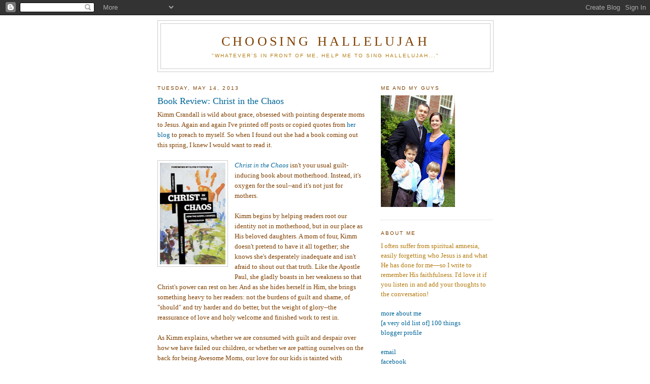

--- FILE ---
content_type: text/html; charset=UTF-8
request_url: http://www.amykannel.com/2013/05/book-review-christ-in-chaos.html
body_size: 16032
content:
<!DOCTYPE html>
<html dir='ltr' xmlns='http://www.w3.org/1999/xhtml' xmlns:b='http://www.google.com/2005/gml/b' xmlns:data='http://www.google.com/2005/gml/data' xmlns:expr='http://www.google.com/2005/gml/expr'>
<head>
<link href='https://www.blogger.com/static/v1/widgets/55013136-widget_css_bundle.css' rel='stylesheet' type='text/css'/>
<meta content='text/html; charset=UTF-8' http-equiv='Content-Type'/>
<meta content='blogger' name='generator'/>
<link href='http://www.amykannel.com/favicon.ico' rel='icon' type='image/x-icon'/>
<link href='http://www.amykannel.com/2013/05/book-review-christ-in-chaos.html' rel='canonical'/>
<link rel="alternate" type="application/atom+xml" title="Choosing Hallelujah - Atom" href="http://www.amykannel.com/feeds/posts/default" />
<link rel="alternate" type="application/rss+xml" title="Choosing Hallelujah - RSS" href="http://www.amykannel.com/feeds/posts/default?alt=rss" />
<link rel="service.post" type="application/atom+xml" title="Choosing Hallelujah - Atom" href="https://www.blogger.com/feeds/6058212/posts/default" />

<link rel="alternate" type="application/atom+xml" title="Choosing Hallelujah - Atom" href="http://www.amykannel.com/feeds/6600308527405337933/comments/default" />
<!--Can't find substitution for tag [blog.ieCssRetrofitLinks]-->
<link href='https://blogger.googleusercontent.com/img/b/R29vZ2xl/AVvXsEgZAcKV83BAjjd3lXwtbvdHgfQca8gJANCro6IvKnSUeIgVw437gYyN_6LgC6UZP0X6_z6p35K1l5h1y3LZca09dSZ1FbuSbE8mf_ZTr7Lr-hAkomoDF52HR68ggX-KfHS3s-LX/s200/Christinthechaoscover.jpg' rel='image_src'/>
<meta content='http://www.amykannel.com/2013/05/book-review-christ-in-chaos.html' property='og:url'/>
<meta content='Book Review: Christ in the Chaos' property='og:title'/>
<meta content='Kimm Crandall is wild about grace, obsessed with pointing desperate moms to Jesus. Again and again I&#39;ve printed off posts or copied quotes f...' property='og:description'/>
<meta content='https://blogger.googleusercontent.com/img/b/R29vZ2xl/AVvXsEgZAcKV83BAjjd3lXwtbvdHgfQca8gJANCro6IvKnSUeIgVw437gYyN_6LgC6UZP0X6_z6p35K1l5h1y3LZca09dSZ1FbuSbE8mf_ZTr7Lr-hAkomoDF52HR68ggX-KfHS3s-LX/w1200-h630-p-k-no-nu/Christinthechaoscover.jpg' property='og:image'/>
<title>Choosing Hallelujah: Book Review: Christ in the Chaos</title>
<style id='page-skin-1' type='text/css'><!--
/*
-----------------------------------------------
Blogger Template Style
Name:     Minima
Designer: Douglas Bowman
URL:      www.stopdesign.com
Date:     26 Feb 2004
Updated by: Blogger Team
----------------------------------------------- */
/* Variable definitions
====================
<Variable name="bgcolor" description="Page Background Color"
type="color" default="#fff">
<Variable name="textcolor" description="Text Color"
type="color" default="#333">
<Variable name="linkcolor" description="Link Color"
type="color" default="#58a">
<Variable name="pagetitlecolor" description="Blog Title Color"
type="color" default="#666">
<Variable name="descriptioncolor" description="Blog Description Color"
type="color" default="#999">
<Variable name="titlecolor" description="Post Title Color"
type="color" default="#c60">
<Variable name="bordercolor" description="Border Color"
type="color" default="#ccc">
<Variable name="sidebarcolor" description="Sidebar Title Color"
type="color" default="#999">
<Variable name="sidebartextcolor" description="Sidebar Text Color"
type="color" default="#666">
<Variable name="visitedlinkcolor" description="Visited Link Color"
type="color" default="#999">
<Variable name="bodyfont" description="Text Font"
type="font" default="normal normal 100% Georgia, Serif">
<Variable name="headerfont" description="Sidebar Title Font"
type="font"
default="normal normal 78% 'Trebuchet MS',Trebuchet,Arial,Verdana,Sans-serif">
<Variable name="pagetitlefont" description="Blog Title Font"
type="font"
default="normal normal 200% Georgia, Serif">
<Variable name="descriptionfont" description="Blog Description Font"
type="font"
default="normal normal 78% 'Trebuchet MS', Trebuchet, Arial, Verdana, Sans-serif">
<Variable name="postfooterfont" description="Post Footer Font"
type="font"
default="normal normal 78% 'Trebuchet MS', Trebuchet, Arial, Verdana, Sans-serif">
<Variable name="startSide" description="Side where text starts in blog language"
type="automatic" default="left">
<Variable name="endSide" description="Side where text ends in blog language"
type="automatic" default="right">
*/
/* Use this with templates/template-twocol.html */
body {
background:#ffffff;
margin:0;
color:#804000;
font:x-small Georgia Serif;
font-size/* */:/**/small;
font-size: /**/small;
text-align: center;
}
a:link {
color:#006699;
text-decoration:none;
}
a:visited {
color:#CC6699;
text-decoration:none;
}
a:hover {
color:#006699;
text-decoration:underline;
}
a img {
border-width:0;
}
/* Header
-----------------------------------------------
<meta name="robots" content="noarchive">
*/
#header-wrapper {
width:660px;
margin:0 auto 10px;
border:1px solid #cccccc;
}
#header-inner {
background-position: center;
margin-left: auto;
margin-right: auto;
}
#header {
margin: 5px;
border: 1px solid #cccccc;
text-align: center;
color:#804000;
}
#header h1 {
margin:5px 5px 0;
padding:15px 20px .25em;
line-height:1.2em;
text-transform:uppercase;
letter-spacing:.2em;
font: normal normal 200% Georgia, Times, serif;
}
#header a {
color:#804000;
text-decoration:none;
}
#header a:hover {
color:#804000;
}
#header .description {
margin:0 5px 5px;
padding:0 20px 15px;
max-width:700px;
text-transform:uppercase;
letter-spacing:.2em;
line-height: 1.4em;
font: normal normal 78% 'Trebuchet MS', Trebuchet, Arial, Verdana, Sans-serif;
color: #b47b10;
}
#header img {
margin-left: auto;
margin-right: auto;
}
/* Outer-Wrapper
----------------------------------------------- */
#outer-wrapper {
width: 660px;
margin:0 auto;
padding:10px;
text-align:left;
font: normal normal 100% Georgia, Serif;
}
#main-wrapper {
width: 410px;
float: left;
word-wrap: break-word; /* fix for long text breaking sidebar float in IE */
overflow: hidden;     /* fix for long non-text content breaking IE sidebar float */
}
#sidebar-wrapper {
width: 220px;
float: right;
word-wrap: break-word; /* fix for long text breaking sidebar float in IE */
overflow: hidden;      /* fix for long non-text content breaking IE sidebar float */
}
/* Headings
----------------------------------------------- */
h2 {
margin:1.5em 0 .75em;
font:normal normal 78% 'Trebuchet MS',Trebuchet,Arial,Verdana,Sans-serif;
line-height: 1.4em;
text-transform:uppercase;
letter-spacing:.2em;
color:#804000;
}
/* Posts
-----------------------------------------------
*/
h2.date-header {
margin:1.5em 0 .5em;
}
.post {
margin:.5em 0 1.5em;
border-bottom:1px dotted #cccccc;
padding-bottom:1.5em;
}
.post h3 {
margin:.25em 0 0;
padding:0 0 4px;
font-size:140%;
font-weight:normal;
line-height:1.4em;
color:#006699;
}
.post h3 a, .post h3 a:visited, .post h3 strong {
display:block;
text-decoration:none;
color:#006699;
font-weight:normal;
}
.post h3 strong, .post h3 a:hover {
color:#804000;
}
.post-body {
margin:0 0 .75em;
line-height:1.6em;
}
.post-body blockquote {
line-height:1.3em;
}
.post-footer {
margin: .75em 0;
color:#804000;
text-transform:uppercase;
letter-spacing:.1em;
font: normal normal 78% 'Trebuchet MS', Trebuchet, Arial, Verdana, Sans-serif;
line-height: 1.4em;
}
.comment-link {
margin-left:.6em;
}
.post img {
padding:4px;
border:1px solid #cccccc;
}
.post blockquote {
margin:1em 20px;
}
.post blockquote p {
margin:.75em 0;
}
/* Comments
----------------------------------------------- */
#comments h4 {
margin:1em 0;
font-weight: bold;
line-height: 1.4em;
text-transform:uppercase;
letter-spacing:.2em;
color: #804000;
}
#comments-block {
margin:1em 0 1.5em;
line-height:1.6em;
}
#comments-block .comment-author {
margin:.5em 0;
}
#comments-block .comment-body {
margin:.25em 0 0;
}
#comments-block .comment-footer {
margin:-.25em 0 2em;
line-height: 1.4em;
text-transform:uppercase;
letter-spacing:.1em;
}
#comments-block .comment-body p {
margin:0 0 .75em;
}
.deleted-comment {
font-style:italic;
color:gray;
}
#blog-pager-newer-link {
float: left;
}
#blog-pager-older-link {
float: right;
}
#blog-pager {
text-align: center;
}
.feed-links {
clear: both;
line-height: 2.5em;
}
/* Sidebar Content
----------------------------------------------- */
.sidebar {
color: #b47b10;
line-height: 1.5em;
}
.sidebar ul {
list-style:none;
margin:0 0 0;
padding:0 0 0;
}
.sidebar li {
margin:0;
padding-top:0;
padding-right:0;
padding-bottom:.25em;
padding-left:15px;
text-indent:-15px;
line-height:1.5em;
}
.sidebar .widget, .main .widget {
border-bottom:1px dotted #cccccc;
margin:0 0 1.5em;
padding:0 0 1.5em;
}
.main .Blog {
border-bottom-width: 0;
}
/* Profile
----------------------------------------------- */
.profile-img {
float: left;
margin-top: 0;
margin-right: 5px;
margin-bottom: 5px;
margin-left: 0;
padding: 4px;
border: 1px solid #cccccc;
}
.profile-data {
margin:0;
text-transform:uppercase;
letter-spacing:.1em;
font: normal normal 78% 'Trebuchet MS', Trebuchet, Arial, Verdana, Sans-serif;
color: #804000;
font-weight: bold;
line-height: 1.6em;
}
.profile-datablock {
margin:.5em 0 .5em;
}
.profile-textblock {
margin: 0.5em 0;
line-height: 1.6em;
}
.profile-link {
font: normal normal 78% 'Trebuchet MS', Trebuchet, Arial, Verdana, Sans-serif;
text-transform: uppercase;
letter-spacing: .1em;
}
/* Footer
----------------------------------------------- */
#footer {
width:660px;
clear:both;
margin:0 auto;
padding-top:15px;
line-height: 1.6em;
text-transform:uppercase;
letter-spacing:.1em;
text-align: center;
}

--></style>
<link href='https://www.blogger.com/dyn-css/authorization.css?targetBlogID=6058212&amp;zx=eef75bdf-468f-45f9-bab3-46624585828d' media='none' onload='if(media!=&#39;all&#39;)media=&#39;all&#39;' rel='stylesheet'/><noscript><link href='https://www.blogger.com/dyn-css/authorization.css?targetBlogID=6058212&amp;zx=eef75bdf-468f-45f9-bab3-46624585828d' rel='stylesheet'/></noscript>
<meta name='google-adsense-platform-account' content='ca-host-pub-1556223355139109'/>
<meta name='google-adsense-platform-domain' content='blogspot.com'/>

</head>
<body>
<div class='navbar section' id='navbar'><div class='widget Navbar' data-version='1' id='Navbar1'><script type="text/javascript">
    function setAttributeOnload(object, attribute, val) {
      if(window.addEventListener) {
        window.addEventListener('load',
          function(){ object[attribute] = val; }, false);
      } else {
        window.attachEvent('onload', function(){ object[attribute] = val; });
      }
    }
  </script>
<div id="navbar-iframe-container"></div>
<script type="text/javascript" src="https://apis.google.com/js/platform.js"></script>
<script type="text/javascript">
      gapi.load("gapi.iframes:gapi.iframes.style.bubble", function() {
        if (gapi.iframes && gapi.iframes.getContext) {
          gapi.iframes.getContext().openChild({
              url: 'https://www.blogger.com/navbar/6058212?po\x3d6600308527405337933\x26origin\x3dhttp://www.amykannel.com',
              where: document.getElementById("navbar-iframe-container"),
              id: "navbar-iframe"
          });
        }
      });
    </script><script type="text/javascript">
(function() {
var script = document.createElement('script');
script.type = 'text/javascript';
script.src = '//pagead2.googlesyndication.com/pagead/js/google_top_exp.js';
var head = document.getElementsByTagName('head')[0];
if (head) {
head.appendChild(script);
}})();
</script>
</div></div>
<div id='outer-wrapper'><div id='wrap2'>
<!-- skip links for text browsers -->
<span id='skiplinks' style='display:none;'>
<a href='#main'>skip to main </a> |
      <a href='#sidebar'>skip to sidebar</a>
</span>
<div id='header-wrapper'>
<div class='header section' id='header'><div class='widget Header' data-version='1' id='Header1'>
<div id='header-inner'>
<div class='titlewrapper'>
<h1 class='title'>
<a href='http://www.amykannel.com/'>
Choosing Hallelujah
</a>
</h1>
</div>
<div class='descriptionwrapper'>
<p class='description'><span>"Whatever's in front of me, help me to sing hallelujah..."</span></p>
</div>
</div>
</div></div>
</div>
<div id='content-wrapper'>
<div id='crosscol-wrapper' style='text-align:center'>
<div class='crosscol no-items section' id='crosscol'></div>
</div>
<div id='main-wrapper'>
<div class='main section' id='main'><div class='widget Blog' data-version='1' id='Blog1'>
<div class='blog-posts hfeed'>

          <div class="date-outer">
        
<h2 class='date-header'><span>Tuesday, May 14, 2013</span></h2>

          <div class="date-posts">
        
<div class='post-outer'>
<div class='post hentry'>
<a name='6600308527405337933'></a>
<h3 class='post-title entry-title'>
<a href='http://www.amykannel.com/2013/05/book-review-christ-in-chaos.html'>Book Review: Christ in the Chaos</a>
</h3>
<div class='post-header-line-1'></div>
<div class='post-body entry-content'>
Kimm Crandall is wild about grace, obsessed with pointing desperate moms to Jesus. Again and again I've printed off posts or copied quotes from <a href="http://www.christinthechaos.com/">her blog</a> to preach to myself. So when I found out she had a book coming out this spring, I knew I would want to read it.<br />
<br />
<a href="https://blogger.googleusercontent.com/img/b/R29vZ2xl/AVvXsEgZAcKV83BAjjd3lXwtbvdHgfQca8gJANCro6IvKnSUeIgVw437gYyN_6LgC6UZP0X6_z6p35K1l5h1y3LZca09dSZ1FbuSbE8mf_ZTr7Lr-hAkomoDF52HR68ggX-KfHS3s-LX/s1600/Christinthechaoscover.jpg" imageanchor="1" style="clear: left; float: left; margin-bottom: 1em; margin-right: 1em;"><img border="0" height="200" src="https://blogger.googleusercontent.com/img/b/R29vZ2xl/AVvXsEgZAcKV83BAjjd3lXwtbvdHgfQca8gJANCro6IvKnSUeIgVw437gYyN_6LgC6UZP0X6_z6p35K1l5h1y3LZca09dSZ1FbuSbE8mf_ZTr7Lr-hAkomoDF52HR68ggX-KfHS3s-LX/s200/Christinthechaoscover.jpg" width="129" /></a><a href="http://www.amazon.com/gp/product/1936760703/ref=as_li_ss_tl?ie=UTF8&amp;camp=1789&amp;creative=390957&amp;creativeASIN=1936760703&amp;linkCode=as2&amp;tag=lavspa-20"><i>Christ in the Chaos</i></a> isn't your usual guilt-inducing book about motherhood. Instead, it's oxygen for the soul--and it's not just for mothers.<br />
<br />
Kimm begins by helping readers root our identity not in motherhood, but in our place as His beloved daughters. A mom of four, Kimm doesn't pretend to have it all together; she knows she's desperately inadequate and isn't afraid to shout out that truth. Like the Apostle Paul, she gladly boasts in her weakness so that Christ's power can rest on her. And as she hides herself in Him, she brings something heavy to her readers: not the burdens of guilt and shame, of "should" and try harder and do better, but the weight of glory--the reassurance of love and holy welcome and finished work to rest in.<br />
<br />
As Kimm explains, whether we are consumed with guilt and despair over how we have failed our children, or whether we are patting ourselves on the back for being Awesome Moms, our love for our kids is tainted with selfishness and pride. Chaos reigns when we are worshipping self, focused on our own abilities and successes. Our chaotic, sin-tainted hearts need the good news of the gospel--that we are beloved; that our identity, our righteousness, is in Christ.<br />
<br />
Kimm sets out to dismantle our idols, to point readers away from themselves and toward Jesus. We&#8217;re often so focused on doing better, trying harder, but Kimm exhorts, &#8220;The key is Jesus. The key is not in somehow &#8216;being better,&#8217; because being better is all about our invariably sin-tainted performance. &#8216;Being better&#8217; is all about me. ...We must trade in our performance obsession...for a SAVIOR obsession.&#8221;<br />
<br />
She acknowledges that readers may be looking for some concrete guidance on how to live in light of the gospel. But she outlines the dangers of providing a &#8220;Godly Motherhood Checklist&#8221;&#8212;in short, pride when we live up to it and despair when we don&#8217;t. Instead, Kimm writes,<br />
<blockquote class="tr_bq">
&#8220;my desire is that God would use this book to free you to rest in Christ's outrageous grace, love, and mercy for you--not to motivate you to try harder. Freedom from the stain of sin. Rest from our strivings to be worthy in ourselves. Love that never changes. Mercy for all our failures. Grace that saves eternally. These are things that Christ lived, died, and rose again in order to give us--precisely because we can't get them any other way.&#8221;&nbsp;</blockquote>
She continues:<br />
<blockquote class="tr_bq">
&#8220;Are you walking the Christian life because you want to get to a place where you can think, <i>Finally! No more chaos in my life. I&#8217;m so glad I learned to get all of that under control</i>? If so, you are merely using the Bible as a stepstool to glorify yourself. If so, you want the rules of Christianity to help you become self-sufficient so that you no longer need Christ. Is that really what you want? If I said, &#8216;Follow these steps to find Christ in your chaos!&#8217; I would be saying there is a way to live beyond the gospel. A place we can get to on our own that nullifies our very need for Christ. But this is&#8230;about living <i>in</i> the gospel, not <i>beyond</i> it.&#8221; (emphasis original)&nbsp;</blockquote>
All this talk about grace can make some people twitchy: Are you saying obedience doesn&#8217;t matter? But Kimm's heart is clearly to see you walking in obedient trust. She simply believes that grace *must* be the foundation, the motivation, the air we breathe whether we succeed or fail.<br />
<br />
Though I was encouraged by what I read, I found myself squirming a bit uncomfortably a couple of times. I&#8217;m not honestly sure if that&#8217;s because Kimm&#8217;s words were actually off-base or misguided in their emphasis, or simply because grace is so counterintuitive and I have lived so much of my life on the basis of my performance. It may be some of both. I do struggle with a performance orientation and need to humbly lean on grace&#8230;yet I also believe we can&#8217;t ignore the *transforming* nature of grace. The grace God gives us is grace that enables us to change, not only grace that forgives and covers our failures.<br />
<br />
Right after reading this book, I read a challenging article by Dr. David Powlison in the <a href="http://www.ccef.org/jbc"><i>Journal of Biblical Counseling</i></a>. In &#8220;<a href="http://thegospelcoalition.org/blogs/justintaylor/2013/03/26/powlison-on-whether-sanctification-is-only-by-remembering-justification/">How Does Sanctification Work? Part 1</a>,&#8221; Powlison argues against overemphasizing the doctrine of justification to the neglect of other beautiful, life-changing truths in Scripture. He contends that for certain types of people with certain struggles (like Kimm, or me), the constant reminder of justification might be exactly what is needed&#8212;but for others, other messages (built on the foundation of justification, but not exclusively about it) may be more timely and helpful.<br />
<br />
I then read <a href="http://theaquilareport.com/the-role-of-effort-in-sanctification-a-dialogue-between-kevin-deyoung-and-tullian-tchividjian/">a friendly debate between Tullian Tchividjian (who shares Kimm&#8217;s perspective) and Kevin DeYoung on the role of effort in sanctification</a>. I&#8217;m still processing all this, and eagerly awaiting part two of Powlison&#8217;s article. Powlison knows how to apply the gospel and keep it central as well as or better than anyone I&#8217;ve learned from, so I can&#8217;t dismiss his concerns.<br />
<br />
In the end, I do wholeheartedly recommend <a href="http://www.amazon.com/gp/product/1936760703/ref=as_li_ss_tl?ie=UTF8&amp;camp=1789&amp;creative=390957&amp;creativeASIN=1936760703&amp;linkCode=as2&amp;tag=lavspa-20"><i>Christ in the Chaos</i></a>. Kimm&#8217;s courageous honesty about her weakness and inadequacy does exactly what she hopes it will do: points readers to what a great Savior she has and the beauty of His mercy and grace.<br />
<br />
[full disclosure: Cruciform Press provided me with a complimentary e-copy of this book to review--but the Kindle edition on Amazon is only $5.78!]
<div style='clear: both;'></div>
</div>
<div class='post-footer'>
<div class='post-footer-line post-footer-line-1'><span class='post-author vcard'>
Posted by
<span class='fn'>Amy</span>
</span>
<span class='post-timestamp'>
at
<a class='timestamp-link' href='http://www.amykannel.com/2013/05/book-review-christ-in-chaos.html' rel='bookmark' title='permanent link'><abbr class='published' title='2013-05-14T16:33:00-05:00'>4:33 PM</abbr></a>
</span>
<span class='post-labels'>
in:
<a href='http://www.amykannel.com/search/label/motherhood' rel='tag'>motherhood</a>,
<a href='http://www.amykannel.com/search/label/pointing%20around%20the%20blogosphere' rel='tag'>pointing around the blogosphere</a>,
<a href='http://www.amykannel.com/search/label/reading' rel='tag'>reading</a>,
<a href='http://www.amykannel.com/search/label/the%20main%20thing' rel='tag'>the main thing</a>,
<a href='http://www.amykannel.com/search/label/the%20way%20I%20see%20it' rel='tag'>the way I see it</a>
</span>
<span class='post-icons'>
<span class='item-action'>
<a href='https://www.blogger.com/email-post/6058212/6600308527405337933' title='Email Post'>
<img alt='' class='icon-action' height='13' src='http://www.blogger.com/img/icon18_email.gif' width='18'/>
</a>
</span>
<span class='item-control blog-admin pid-225263745'>
<a href='https://www.blogger.com/post-edit.g?blogID=6058212&postID=6600308527405337933&from=pencil' title='Edit Post'>
<img alt='' class='icon-action' height='18' src='https://resources.blogblog.com/img/icon18_edit_allbkg.gif' width='18'/>
</a>
</span>
</span>
</div>
<div class='post-footer-line post-footer-line-2'><span class='post-comment-link'>
</span>
</div>
<div class='post-footer-line post-footer-line-3'></div>
</div>
</div>
<div class='comments' id='comments'>
<a name='comments'></a>
<h4>1 comment:</h4>
<div id='Blog1_comments-block-wrapper'>
<dl class='avatar-comment-indent' id='comments-block'>
<dt class='comment-author ' id='c3653268252996402169'>
<a name='c3653268252996402169'></a>
<div class="avatar-image-container avatar-stock"><span dir="ltr"><a href="http://www.danielleayersjones.com" target="" rel="nofollow" onclick=""><img src="//resources.blogblog.com/img/blank.gif" width="35" height="35" alt="" title="Danielle">

</a></span></div>
<a href='http://www.danielleayersjones.com' rel='nofollow'>Danielle</a>
said...
</dt>
<dd class='comment-body' id='Blog1_cmt-3653268252996402169'>
<p>
I&#39;d been waiting for your review of this book. I have it on my Amazon wish list. :)
</p>
</dd>
<dd class='comment-footer'>
<span class='comment-timestamp'>
<a href='http://www.amykannel.com/2013/05/book-review-christ-in-chaos.html?showComment=1368582926160#c3653268252996402169' title='comment permalink'>
5/14/2013 8:55 PM
</a>
<span class='item-control blog-admin pid-364258483'>
<a class='comment-delete' href='https://www.blogger.com/comment/delete/6058212/3653268252996402169' title='Delete Comment'>
<img src='https://resources.blogblog.com/img/icon_delete13.gif'/>
</a>
</span>
</span>
</dd>
</dl>
</div>
<p class='comment-footer'>
<a href='https://www.blogger.com/comment/fullpage/post/6058212/6600308527405337933' onclick=''>Post a Comment</a>
</p>
</div>
</div>

        </div></div>
      
</div>
<div class='blog-pager' id='blog-pager'>
<span id='blog-pager-newer-link'>
<a class='blog-pager-newer-link' href='http://www.amykannel.com/2013/05/multitude-monday-take-284.html' id='Blog1_blog-pager-newer-link' title='Newer Post'>Newer Post</a>
</span>
<span id='blog-pager-older-link'>
<a class='blog-pager-older-link' href='http://www.amykannel.com/2013/05/multitude-monday-take-283.html' id='Blog1_blog-pager-older-link' title='Older Post'>Older Post</a>
</span>
<a class='home-link' href='http://www.amykannel.com/'>Home</a>
</div>
<div class='clear'></div>
<div class='post-feeds'>
<div class='feed-links'>
Subscribe to:
<a class='feed-link' href='http://www.amykannel.com/feeds/6600308527405337933/comments/default' target='_blank' type='application/atom+xml'>Post Comments (Atom)</a>
</div>
</div>
</div></div>
</div>
<div id='sidebar-wrapper'>
<div class='sidebar section' id='sidebar'><div class='widget Image' data-version='1' id='Image1'>
<h2>me and my guys</h2>
<div class='widget-content'>
<img alt='me and my guys' height='220' id='Image1_img' src='https://blogger.googleusercontent.com/img/b/R29vZ2xl/AVvXsEigrpVMYRcAaAs30wZQJFzfG6xM7B-z9RvOt9JgrKEMLZ-OQBTlRjzi9gIGKoqo61_HgWrtyGS3PsTWPAegq5p9bBDfEqarXkB__ZHsmP2BDRLR8vjGSyk5ydShFR16GXWC2EbU/s220/DSC_5274-001.JPG' width='146'/>
<br/>
</div>
<div class='clear'></div>
</div><div class='widget Text' data-version='1' id='Text1'>
<h2 class='title'>About Me</h2>
<div class='widget-content'>
I often suffer from spiritual amnesia, easily forgetting who Jesus is and what He has done for me&#8212;so I write to remember His faithfulness. I'd love it if you listen in and add your thoughts to the conversation!  <br /><br /><a href="http://www.amykannel.com/2014/11/about-me.html">more about me</a><br /><a href="http://schmamy.blogspot.com/2006/09/100-things.html">[a very old list of] 100 things</a><br /><a href="http://www.blogger.com/profile/16877189592741668088">blogger profile</a><br /><br /><a href="mailto:amykannel[at]hotmail[dot]com">email</a><br /><a href="http://facebook.com/amykannel">facebook</a><br /><a href="http://twitter.com/schmamy318">twitter</a><br /><a href="http://instagram.com/schmamy318">instagram</a><br /><a href="https://www.goodreads.com/user/show/13118895-amy-kannel">goodreads</a><br />
</div>
<div class='clear'></div>
</div><div class='widget HTML' data-version='1' id='HTML3'>
<h2 class='title'>Follow on Facebook</h2>
<div class='widget-content'>
<iframe src="//www.facebook.com/plugins/follow?href=https%3A%2F%2Fwww.facebook.com%2Famykannel&amp;layout=standard&amp;show_faces=true&amp;colorscheme=light&amp;width=450&amp;height=80" scrolling="no" frameborder="0" style="border:none; overflow:hidden; width:450px; height:80px;" allowtransparency="true"></iframe>
</div>
<div class='clear'></div>
</div><div class='widget Subscribe' data-version='1' id='Subscribe2'>
<div style='white-space:nowrap'>
<h2 class='title'>Subscribe</h2>
<div class='widget-content'>
<div class='subscribe-wrapper subscribe-type-POST'>
<div class='subscribe expanded subscribe-type-POST' id='SW_READER_LIST_Subscribe2POST' style='display:none;'>
<div class='top'>
<span class='inner' onclick='return(_SW_toggleReaderList(event, "Subscribe2POST"));'>
<img class='subscribe-dropdown-arrow' src='https://resources.blogblog.com/img/widgets/arrow_dropdown.gif'/>
<img align='absmiddle' alt='' border='0' class='feed-icon' src='https://resources.blogblog.com/img/icon_feed12.png'/>
Posts
</span>
<div class='feed-reader-links'>
<a class='feed-reader-link' href='https://www.netvibes.com/subscribe.php?url=http%3A%2F%2Fwww.amykannel.com%2Ffeeds%2Fposts%2Fdefault' target='_blank'>
<img src='https://resources.blogblog.com/img/widgets/subscribe-netvibes.png'/>
</a>
<a class='feed-reader-link' href='https://add.my.yahoo.com/content?url=http%3A%2F%2Fwww.amykannel.com%2Ffeeds%2Fposts%2Fdefault' target='_blank'>
<img src='https://resources.blogblog.com/img/widgets/subscribe-yahoo.png'/>
</a>
<a class='feed-reader-link' href='http://www.amykannel.com/feeds/posts/default' target='_blank'>
<img align='absmiddle' class='feed-icon' src='https://resources.blogblog.com/img/icon_feed12.png'/>
                  Atom
                </a>
</div>
</div>
<div class='bottom'></div>
</div>
<div class='subscribe' id='SW_READER_LIST_CLOSED_Subscribe2POST' onclick='return(_SW_toggleReaderList(event, "Subscribe2POST"));'>
<div class='top'>
<span class='inner'>
<img class='subscribe-dropdown-arrow' src='https://resources.blogblog.com/img/widgets/arrow_dropdown.gif'/>
<span onclick='return(_SW_toggleReaderList(event, "Subscribe2POST"));'>
<img align='absmiddle' alt='' border='0' class='feed-icon' src='https://resources.blogblog.com/img/icon_feed12.png'/>
Posts
</span>
</span>
</div>
<div class='bottom'></div>
</div>
</div>
<div class='subscribe-wrapper subscribe-type-PER_POST'>
<div class='subscribe expanded subscribe-type-PER_POST' id='SW_READER_LIST_Subscribe2PER_POST' style='display:none;'>
<div class='top'>
<span class='inner' onclick='return(_SW_toggleReaderList(event, "Subscribe2PER_POST"));'>
<img class='subscribe-dropdown-arrow' src='https://resources.blogblog.com/img/widgets/arrow_dropdown.gif'/>
<img align='absmiddle' alt='' border='0' class='feed-icon' src='https://resources.blogblog.com/img/icon_feed12.png'/>
Comments
</span>
<div class='feed-reader-links'>
<a class='feed-reader-link' href='https://www.netvibes.com/subscribe.php?url=http%3A%2F%2Fwww.amykannel.com%2Ffeeds%2F6600308527405337933%2Fcomments%2Fdefault' target='_blank'>
<img src='https://resources.blogblog.com/img/widgets/subscribe-netvibes.png'/>
</a>
<a class='feed-reader-link' href='https://add.my.yahoo.com/content?url=http%3A%2F%2Fwww.amykannel.com%2Ffeeds%2F6600308527405337933%2Fcomments%2Fdefault' target='_blank'>
<img src='https://resources.blogblog.com/img/widgets/subscribe-yahoo.png'/>
</a>
<a class='feed-reader-link' href='http://www.amykannel.com/feeds/6600308527405337933/comments/default' target='_blank'>
<img align='absmiddle' class='feed-icon' src='https://resources.blogblog.com/img/icon_feed12.png'/>
                  Atom
                </a>
</div>
</div>
<div class='bottom'></div>
</div>
<div class='subscribe' id='SW_READER_LIST_CLOSED_Subscribe2PER_POST' onclick='return(_SW_toggleReaderList(event, "Subscribe2PER_POST"));'>
<div class='top'>
<span class='inner'>
<img class='subscribe-dropdown-arrow' src='https://resources.blogblog.com/img/widgets/arrow_dropdown.gif'/>
<span onclick='return(_SW_toggleReaderList(event, "Subscribe2PER_POST"));'>
<img align='absmiddle' alt='' border='0' class='feed-icon' src='https://resources.blogblog.com/img/icon_feed12.png'/>
Comments
</span>
</span>
</div>
<div class='bottom'></div>
</div>
</div>
<div style='clear:both'></div>
</div>
</div>
<div class='clear'></div>
</div><div class='widget Text' data-version='1' id='Text2'>
<h2 class='title'>The Main Thing</h2>
<div class='widget-content'>
<p><a href="http://schmamy.blogspot.com/2006/03/if-gospel-is-main-thingwhat-is-gospel.html">The Main Thing is to Keep the Main Thing the Main Thing</a>.<br/></p><p><a href="http://schmamy.blogspot.com/2006/03/only-crazy-person.html">Are YOU crazy?</a><br/><b></b></p><p><b><a href="http://schmamy.blogspot.com/2006/03/toward-cross-centered-life-part-1.html">MY JOURNEY</a></b><br/></p>
</div>
<div class='clear'></div>
</div><div class='widget LinkList' data-version='1' id='LinkList1'>
<h2>Favorite Posts</h2>
<div class='widget-content'>
<ul>
<li><a href='http://schmamy.blogspot.com/2009/04/crushed-by-mother-guilt.html'>Crushed by Mother-Guilt</a></li>
<li><a href='http://schmamy.blogspot.com/2012/05/dont-worry-be-happy.html'>Don't Worry, Be Happy?</a></li>
<li><a href='http://schmamy.blogspot.com/2010/11/naming-of-jude-part-1.html'>The Naming of Jude</a></li>
<li><a href='http://schmamy.blogspot.com/2012/11/steve-and-amy-love-story-part-1.html'>Steve and Amy: A Love Story</a></li>
<li><a href='http://schmamy.blogspot.com/2011/01/hemmed-in.html'>Hemmed In</a></li>
<li><a href='http://schmamy.blogspot.com/2011/02/emptied.html'>Emptied</a></li>
<li><a href='http://schmamy.blogspot.com/2010/11/grace-is-like-manna.html'>Grace is Like Manna</a></li>
<li><a href='http://schmamy.blogspot.com/2010/04/calling-it-beautiful.html'>Calling it Beautiful</a></li>
<li><a href='http://schmamy.blogspot.com/2010/03/who-gets-last-word.html'>Who Gets the Last Word?</a></li>
<li><a href='http://schmamy.blogspot.com/2011/02/judes-birth-prelude.html'>Jude's Birth</a></li>
<li><a href='http://schmamy.blogspot.com/2009/08/twoand-some-thoughts-on-trust.html'>Two!...and Some Thoughts on Trust</a></li>
<li><a href='http://schmamy.blogspot.com/2006/04/grace-in-kitchen.html'>Grace in the Kitchen</a></li>
</ul>
<div class='clear'></div>
</div>
</div><div class='widget Label' data-version='1' id='Label1'>
<h2>What You'll Find Here</h2>
<div class='widget-content cloud-label-widget-content'>
<span class='label-size label-size-3'>
<a dir='ltr' href='http://www.amykannel.com/search/label/31days'>31days</a>
</span>
<span class='label-size label-size-3'>
<a dir='ltr' href='http://www.amykannel.com/search/label/CCEF'>CCEF</a>
</span>
<span class='label-size label-size-5'>
<a dir='ltr' href='http://www.amykannel.com/search/label/Christianity'>Christianity</a>
</span>
<span class='label-size label-size-3'>
<a dir='ltr' href='http://www.amykannel.com/search/label/Christmas'>Christmas</a>
</span>
<span class='label-size label-size-3'>
<a dir='ltr' href='http://www.amykannel.com/search/label/baby'>baby</a>
</span>
<span class='label-size label-size-2'>
<a dir='ltr' href='http://www.amykannel.com/search/label/baby%20safety'>baby safety</a>
</span>
<span class='label-size label-size-1'>
<a dir='ltr' href='http://www.amykannel.com/search/label/babywearing'>babywearing</a>
</span>
<span class='label-size label-size-3'>
<a dir='ltr' href='http://www.amykannel.com/search/label/bloom%20where%20you%27re%20planted'>bloom where you&#39;re planted</a>
</span>
<span class='label-size label-size-4'>
<a dir='ltr' href='http://www.amykannel.com/search/label/bread%20to%20live%20on'>bread to live on</a>
</span>
<span class='label-size label-size-2'>
<a dir='ltr' href='http://www.amykannel.com/search/label/brokenness'>brokenness</a>
</span>
<span class='label-size label-size-4'>
<a dir='ltr' href='http://www.amykannel.com/search/label/can%27t%20help%20lovin%27%20that%20man%20o%27%20mine'>can&#39;t help lovin&#39; that man o&#39; mine</a>
</span>
<span class='label-size label-size-2'>
<a dir='ltr' href='http://www.amykannel.com/search/label/church'>church</a>
</span>
<span class='label-size label-size-2'>
<a dir='ltr' href='http://www.amykannel.com/search/label/compassion%20international'>compassion international</a>
</span>
<span class='label-size label-size-4'>
<a dir='ltr' href='http://www.amykannel.com/search/label/days%20of%20Elijah'>days of Elijah</a>
</span>
<span class='label-size label-size-4'>
<a dir='ltr' href='http://www.amykannel.com/search/label/eat%20your%20heart%20out'>eat your heart out</a>
</span>
<span class='label-size label-size-3'>
<a dir='ltr' href='http://www.amykannel.com/search/label/fighting%20the%20good%20fight'>fighting the good fight</a>
</span>
<span class='label-size label-size-3'>
<a dir='ltr' href='http://www.amykannel.com/search/label/forgetting%20and%20remembering'>forgetting and remembering</a>
</span>
<span class='label-size label-size-4'>
<a dir='ltr' href='http://www.amykannel.com/search/label/friends%20and%20family'>friends and family</a>
</span>
<span class='label-size label-size-5'>
<a dir='ltr' href='http://www.amykannel.com/search/label/gratitude'>gratitude</a>
</span>
<span class='label-size label-size-2'>
<a dir='ltr' href='http://www.amykannel.com/search/label/growth'>growth</a>
</span>
<span class='label-size label-size-3'>
<a dir='ltr' href='http://www.amykannel.com/search/label/hey%20Jude'>hey Jude</a>
</span>
<span class='label-size label-size-2'>
<a dir='ltr' href='http://www.amykannel.com/search/label/homebirth'>homebirth</a>
</span>
<span class='label-size label-size-2'>
<a dir='ltr' href='http://www.amykannel.com/search/label/homemaking'>homemaking</a>
</span>
<span class='label-size label-size-1'>
<a dir='ltr' href='http://www.amykannel.com/search/label/journaling'>journaling</a>
</span>
<span class='label-size label-size-2'>
<a dir='ltr' href='http://www.amykannel.com/search/label/leviticus'>leviticus</a>
</span>
<span class='label-size label-size-3'>
<a dir='ltr' href='http://www.amykannel.com/search/label/lifelong%20learning'>lifelong learning</a>
</span>
<span class='label-size label-size-3'>
<a dir='ltr' href='http://www.amykannel.com/search/label/living%20in%20the%20South'>living in the South</a>
</span>
<span class='label-size label-size-3'>
<a dir='ltr' href='http://www.amykannel.com/search/label/mega%20memory%20month'>mega memory month</a>
</span>
<span class='label-size label-size-4'>
<a dir='ltr' href='http://www.amykannel.com/search/label/meta-blogging'>meta-blogging</a>
</span>
<span class='label-size label-size-4'>
<a dir='ltr' href='http://www.amykannel.com/search/label/motherhood'>motherhood</a>
</span>
<span class='label-size label-size-3'>
<a dir='ltr' href='http://www.amykannel.com/search/label/music'>music</a>
</span>
<span class='label-size label-size-4'>
<a dir='ltr' href='http://www.amykannel.com/search/label/nablopomo'>nablopomo</a>
</span>
<span class='label-size label-size-2'>
<a dir='ltr' href='http://www.amykannel.com/search/label/nashville'>nashville</a>
</span>
<span class='label-size label-size-4'>
<a dir='ltr' href='http://www.amykannel.com/search/label/navel-gazing'>navel-gazing</a>
</span>
<span class='label-size label-size-2'>
<a dir='ltr' href='http://www.amykannel.com/search/label/new%20year'>new year</a>
</span>
<span class='label-size label-size-2'>
<a dir='ltr' href='http://www.amykannel.com/search/label/new%20york'>new york</a>
</span>
<span class='label-size label-size-3'>
<a dir='ltr' href='http://www.amykannel.com/search/label/persecuted%20church'>persecuted church</a>
</span>
<span class='label-size label-size-3'>
<a dir='ltr' href='http://www.amykannel.com/search/label/perseverance'>perseverance</a>
</span>
<span class='label-size label-size-3'>
<a dir='ltr' href='http://www.amykannel.com/search/label/prayer'>prayer</a>
</span>
<span class='label-size label-size-3'>
<a dir='ltr' href='http://www.amykannel.com/search/label/pregnancy'>pregnancy</a>
</span>
<span class='label-size label-size-1'>
<a dir='ltr' href='http://www.amykannel.com/search/label/pride'>pride</a>
</span>
<span class='label-size label-size-3'>
<a dir='ltr' href='http://www.amykannel.com/search/label/psalm%2016'>psalm 16</a>
</span>
<span class='label-size label-size-4'>
<a dir='ltr' href='http://www.amykannel.com/search/label/reading'>reading</a>
</span>
<span class='label-size label-size-2'>
<a dir='ltr' href='http://www.amykannel.com/search/label/repentance'>repentance</a>
</span>
<span class='label-size label-size-3'>
<a dir='ltr' href='http://www.amykannel.com/search/label/seeing%20Jesus'>seeing Jesus</a>
</span>
<span class='label-size label-size-4'>
<a dir='ltr' href='http://www.amykannel.com/search/label/shutterbug'>shutterbug</a>
</span>
<span class='label-size label-size-2'>
<a dir='ltr' href='http://www.amykannel.com/search/label/steve%20says'>steve says</a>
</span>
<span class='label-size label-size-2'>
<a dir='ltr' href='http://www.amykannel.com/search/label/ten%20kinds%20of%20wrong'>ten kinds of wrong</a>
</span>
<span class='label-size label-size-4'>
<a dir='ltr' href='http://www.amykannel.com/search/label/the%20main%20thing'>the main thing</a>
</span>
<span class='label-size label-size-3'>
<a dir='ltr' href='http://www.amykannel.com/search/label/the%20simple%20things%20in%20life'>the simple things in life</a>
</span>
<span class='label-size label-size-4'>
<a dir='ltr' href='http://www.amykannel.com/search/label/the%20way%20I%20see%20it'>the way I see it</a>
</span>
<span class='label-size label-size-3'>
<a dir='ltr' href='http://www.amykannel.com/search/label/this%20old%20house'>this old house</a>
</span>
<span class='label-size label-size-1'>
<a dir='ltr' href='http://www.amykannel.com/search/label/tough%20stuff'>tough stuff</a>
</span>
<span class='label-size label-size-2'>
<a dir='ltr' href='http://www.amykannel.com/search/label/treasures'>treasures</a>
</span>
<div class='clear'></div>
</div>
</div><div class='widget HTML' data-version='1' id='HTML2'>
<div class='widget-content'>
<object classid="clsid:d27cdb6e-ae6d-11cf-96b8-444553540000" codebase="http://fpdownload.macromedia.com/pub/shockwave/cabs/flash/swflash.cab#version=8,0,0,0" width="200" height="500" id="Compassion" align="middle">
<param name="allowScriptAccess" value="always" />
<param name="flashvars" value="?referer=134209" />
<param name="movie" value="http://50.56.126.216/banners/FeaturedChildAV200x500.swf" />
<param name="quality" value="high" />
<param name="bgcolor" value="black" />
<param name="wmode" value="transparent" />
<embed src="http://50.56.126.216/banners/FeaturedChildAV200x500.swf" quality="high" bgcolor="black" width="200" height="500" name="Compassion" align="middle" allowscriptaccess="always" flashvars="?referer=134209" wmode="transparent" type="application/x-shockwave-flash" pluginspage="http://www.macromedia.com/go/getflashplayer"/>
</embed></object>
</div>
<div class='clear'></div>
</div><div class='widget LinkList' data-version='1' id='LinkList3'>
<h2>Also of Interest</h2>
<div class='widget-content'>
<ul>
<li><a href='http://aholyexperience.com/'>A Holy Experience</a></li>
<li><a href='http://livinginourvan.blogspot.com/'>A Passing Glimpse</a></li>
<li><a href='http://zoanna.blogspot.com/'>A Penchant for Pens</a></li>
<li><a href='http://humblemusings.com/'>Amy's Humble Musings</a></li>
<li><a href='http://thegospelcoalition.org/blogs/justintaylor/'>Between Two Worlds</a></li>
<li><a href='http://angiesmithonline.com/'>Bring the Rain</a></li>
<li><a href='http://cakewrecks.blogspot.com/'>Cake Wrecks</a></li>
<li><a href='http://www.chattingatthesky.com/'>Chatting at the Sky</a></li>
<li><a href='http://dancingbythelight.com/'>Dancing by the Light</a></li>
<li><a href='http://thegospelcoalition.org/blogs/kevindeyoung/'>DeYoung, Restless, and Reformed</a></li>
<li><a href='http://www.desiringgod.org/blog'>Desiring God Blog</a></li>
<li><a href='http://gloryitches.blogspot.com/'>Glory Itches</a></li>
<li><a href='http://blog.givethemgrace.com/'>Gospel-Centered Parenting</a></li>
<li><a href='http://thegospelcoalition.org/blogs/scottysmith/'>Heavenward</a></li>
<li><a href='http://improveverywhere.com/'>Improv Everywhere</a></li>
<li><a href='http://kimmslittles.blogspot.com/'>Life with Littles</a></li>
<li><a href='http://lisavelthouse.com/'>Lisa Velthouse</a></li>
<li><a href='http://littlemoonphotography.com/blog/'>Little Moon Photography</a></li>
<li><a href='http://mymessymanger.blogspot.com/'>My Messy Manger</a></li>
<li><a href='http://firstimportance.org/'>Of First Importance</a></li>
<li><a href='http://ordinarymother.wordpress.com/'>Ordinary Mother</a></li>
<li><a href='http://www.drmomma.org/'>Peaceful Parenting</a></li>
<li><a href='http://www.theologyforwomen.org/'>Practical Theology for Women</a></li>
<li><a href='http://solofemininity.blogs.com/posts/'>Radical Womanhood</a></li>
<li><a href='http://reformingpastor.blogspot.com/'>Reforming Pastor</a></li>
<li><a href='http://smittenkitchen.com/'>Smitten Kitchen</a></li>
<li><a href='http://meeksfood.blogspot.com/'>The Delightful Obligation</a></li>
<li><a href='http://sheepdogger.blogspot.com/'>Wrestling with an Angel</a></li>
</ul>
<div class='clear'></div>
</div>
</div><div class='widget BlogArchive' data-version='1' id='BlogArchive1'>
<h2>Blog Archive</h2>
<div class='widget-content'>
<div id='ArchiveList'>
<div id='BlogArchive1_ArchiveList'>
<ul class='hierarchy'>
<li class='archivedate collapsed'>
<a class='toggle' href='javascript:void(0)'>
<span class='zippy'>

        &#9658;&#160;
      
</span>
</a>
<a class='post-count-link' href='http://www.amykannel.com/2017/'>
2017
</a>
<span class='post-count' dir='ltr'>(4)</span>
<ul class='hierarchy'>
<li class='archivedate collapsed'>
<a class='toggle' href='javascript:void(0)'>
<span class='zippy'>

        &#9658;&#160;
      
</span>
</a>
<a class='post-count-link' href='http://www.amykannel.com/2017/11/'>
November
</a>
<span class='post-count' dir='ltr'>(2)</span>
</li>
</ul>
<ul class='hierarchy'>
<li class='archivedate collapsed'>
<a class='toggle' href='javascript:void(0)'>
<span class='zippy'>

        &#9658;&#160;
      
</span>
</a>
<a class='post-count-link' href='http://www.amykannel.com/2017/10/'>
October
</a>
<span class='post-count' dir='ltr'>(2)</span>
</li>
</ul>
</li>
</ul>
<ul class='hierarchy'>
<li class='archivedate collapsed'>
<a class='toggle' href='javascript:void(0)'>
<span class='zippy'>

        &#9658;&#160;
      
</span>
</a>
<a class='post-count-link' href='http://www.amykannel.com/2016/'>
2016
</a>
<span class='post-count' dir='ltr'>(31)</span>
<ul class='hierarchy'>
<li class='archivedate collapsed'>
<a class='toggle' href='javascript:void(0)'>
<span class='zippy'>

        &#9658;&#160;
      
</span>
</a>
<a class='post-count-link' href='http://www.amykannel.com/2016/11/'>
November
</a>
<span class='post-count' dir='ltr'>(1)</span>
</li>
</ul>
<ul class='hierarchy'>
<li class='archivedate collapsed'>
<a class='toggle' href='javascript:void(0)'>
<span class='zippy'>

        &#9658;&#160;
      
</span>
</a>
<a class='post-count-link' href='http://www.amykannel.com/2016/08/'>
August
</a>
<span class='post-count' dir='ltr'>(1)</span>
</li>
</ul>
<ul class='hierarchy'>
<li class='archivedate collapsed'>
<a class='toggle' href='javascript:void(0)'>
<span class='zippy'>

        &#9658;&#160;
      
</span>
</a>
<a class='post-count-link' href='http://www.amykannel.com/2016/06/'>
June
</a>
<span class='post-count' dir='ltr'>(2)</span>
</li>
</ul>
<ul class='hierarchy'>
<li class='archivedate collapsed'>
<a class='toggle' href='javascript:void(0)'>
<span class='zippy'>

        &#9658;&#160;
      
</span>
</a>
<a class='post-count-link' href='http://www.amykannel.com/2016/05/'>
May
</a>
<span class='post-count' dir='ltr'>(2)</span>
</li>
</ul>
<ul class='hierarchy'>
<li class='archivedate collapsed'>
<a class='toggle' href='javascript:void(0)'>
<span class='zippy'>

        &#9658;&#160;
      
</span>
</a>
<a class='post-count-link' href='http://www.amykannel.com/2016/03/'>
March
</a>
<span class='post-count' dir='ltr'>(17)</span>
</li>
</ul>
<ul class='hierarchy'>
<li class='archivedate collapsed'>
<a class='toggle' href='javascript:void(0)'>
<span class='zippy'>

        &#9658;&#160;
      
</span>
</a>
<a class='post-count-link' href='http://www.amykannel.com/2016/02/'>
February
</a>
<span class='post-count' dir='ltr'>(2)</span>
</li>
</ul>
<ul class='hierarchy'>
<li class='archivedate collapsed'>
<a class='toggle' href='javascript:void(0)'>
<span class='zippy'>

        &#9658;&#160;
      
</span>
</a>
<a class='post-count-link' href='http://www.amykannel.com/2016/01/'>
January
</a>
<span class='post-count' dir='ltr'>(6)</span>
</li>
</ul>
</li>
</ul>
<ul class='hierarchy'>
<li class='archivedate collapsed'>
<a class='toggle' href='javascript:void(0)'>
<span class='zippy'>

        &#9658;&#160;
      
</span>
</a>
<a class='post-count-link' href='http://www.amykannel.com/2015/'>
2015
</a>
<span class='post-count' dir='ltr'>(74)</span>
<ul class='hierarchy'>
<li class='archivedate collapsed'>
<a class='toggle' href='javascript:void(0)'>
<span class='zippy'>

        &#9658;&#160;
      
</span>
</a>
<a class='post-count-link' href='http://www.amykannel.com/2015/11/'>
November
</a>
<span class='post-count' dir='ltr'>(30)</span>
</li>
</ul>
<ul class='hierarchy'>
<li class='archivedate collapsed'>
<a class='toggle' href='javascript:void(0)'>
<span class='zippy'>

        &#9658;&#160;
      
</span>
</a>
<a class='post-count-link' href='http://www.amykannel.com/2015/10/'>
October
</a>
<span class='post-count' dir='ltr'>(10)</span>
</li>
</ul>
<ul class='hierarchy'>
<li class='archivedate collapsed'>
<a class='toggle' href='javascript:void(0)'>
<span class='zippy'>

        &#9658;&#160;
      
</span>
</a>
<a class='post-count-link' href='http://www.amykannel.com/2015/09/'>
September
</a>
<span class='post-count' dir='ltr'>(4)</span>
</li>
</ul>
<ul class='hierarchy'>
<li class='archivedate collapsed'>
<a class='toggle' href='javascript:void(0)'>
<span class='zippy'>

        &#9658;&#160;
      
</span>
</a>
<a class='post-count-link' href='http://www.amykannel.com/2015/08/'>
August
</a>
<span class='post-count' dir='ltr'>(2)</span>
</li>
</ul>
<ul class='hierarchy'>
<li class='archivedate collapsed'>
<a class='toggle' href='javascript:void(0)'>
<span class='zippy'>

        &#9658;&#160;
      
</span>
</a>
<a class='post-count-link' href='http://www.amykannel.com/2015/07/'>
July
</a>
<span class='post-count' dir='ltr'>(4)</span>
</li>
</ul>
<ul class='hierarchy'>
<li class='archivedate collapsed'>
<a class='toggle' href='javascript:void(0)'>
<span class='zippy'>

        &#9658;&#160;
      
</span>
</a>
<a class='post-count-link' href='http://www.amykannel.com/2015/06/'>
June
</a>
<span class='post-count' dir='ltr'>(3)</span>
</li>
</ul>
<ul class='hierarchy'>
<li class='archivedate collapsed'>
<a class='toggle' href='javascript:void(0)'>
<span class='zippy'>

        &#9658;&#160;
      
</span>
</a>
<a class='post-count-link' href='http://www.amykannel.com/2015/05/'>
May
</a>
<span class='post-count' dir='ltr'>(1)</span>
</li>
</ul>
<ul class='hierarchy'>
<li class='archivedate collapsed'>
<a class='toggle' href='javascript:void(0)'>
<span class='zippy'>

        &#9658;&#160;
      
</span>
</a>
<a class='post-count-link' href='http://www.amykannel.com/2015/04/'>
April
</a>
<span class='post-count' dir='ltr'>(6)</span>
</li>
</ul>
<ul class='hierarchy'>
<li class='archivedate collapsed'>
<a class='toggle' href='javascript:void(0)'>
<span class='zippy'>

        &#9658;&#160;
      
</span>
</a>
<a class='post-count-link' href='http://www.amykannel.com/2015/03/'>
March
</a>
<span class='post-count' dir='ltr'>(4)</span>
</li>
</ul>
<ul class='hierarchy'>
<li class='archivedate collapsed'>
<a class='toggle' href='javascript:void(0)'>
<span class='zippy'>

        &#9658;&#160;
      
</span>
</a>
<a class='post-count-link' href='http://www.amykannel.com/2015/02/'>
February
</a>
<span class='post-count' dir='ltr'>(3)</span>
</li>
</ul>
<ul class='hierarchy'>
<li class='archivedate collapsed'>
<a class='toggle' href='javascript:void(0)'>
<span class='zippy'>

        &#9658;&#160;
      
</span>
</a>
<a class='post-count-link' href='http://www.amykannel.com/2015/01/'>
January
</a>
<span class='post-count' dir='ltr'>(7)</span>
</li>
</ul>
</li>
</ul>
<ul class='hierarchy'>
<li class='archivedate collapsed'>
<a class='toggle' href='javascript:void(0)'>
<span class='zippy'>

        &#9658;&#160;
      
</span>
</a>
<a class='post-count-link' href='http://www.amykannel.com/2014/'>
2014
</a>
<span class='post-count' dir='ltr'>(82)</span>
<ul class='hierarchy'>
<li class='archivedate collapsed'>
<a class='toggle' href='javascript:void(0)'>
<span class='zippy'>

        &#9658;&#160;
      
</span>
</a>
<a class='post-count-link' href='http://www.amykannel.com/2014/12/'>
December
</a>
<span class='post-count' dir='ltr'>(6)</span>
</li>
</ul>
<ul class='hierarchy'>
<li class='archivedate collapsed'>
<a class='toggle' href='javascript:void(0)'>
<span class='zippy'>

        &#9658;&#160;
      
</span>
</a>
<a class='post-count-link' href='http://www.amykannel.com/2014/11/'>
November
</a>
<span class='post-count' dir='ltr'>(27)</span>
</li>
</ul>
<ul class='hierarchy'>
<li class='archivedate collapsed'>
<a class='toggle' href='javascript:void(0)'>
<span class='zippy'>

        &#9658;&#160;
      
</span>
</a>
<a class='post-count-link' href='http://www.amykannel.com/2014/10/'>
October
</a>
<span class='post-count' dir='ltr'>(3)</span>
</li>
</ul>
<ul class='hierarchy'>
<li class='archivedate collapsed'>
<a class='toggle' href='javascript:void(0)'>
<span class='zippy'>

        &#9658;&#160;
      
</span>
</a>
<a class='post-count-link' href='http://www.amykannel.com/2014/09/'>
September
</a>
<span class='post-count' dir='ltr'>(4)</span>
</li>
</ul>
<ul class='hierarchy'>
<li class='archivedate collapsed'>
<a class='toggle' href='javascript:void(0)'>
<span class='zippy'>

        &#9658;&#160;
      
</span>
</a>
<a class='post-count-link' href='http://www.amykannel.com/2014/08/'>
August
</a>
<span class='post-count' dir='ltr'>(4)</span>
</li>
</ul>
<ul class='hierarchy'>
<li class='archivedate collapsed'>
<a class='toggle' href='javascript:void(0)'>
<span class='zippy'>

        &#9658;&#160;
      
</span>
</a>
<a class='post-count-link' href='http://www.amykannel.com/2014/07/'>
July
</a>
<span class='post-count' dir='ltr'>(3)</span>
</li>
</ul>
<ul class='hierarchy'>
<li class='archivedate collapsed'>
<a class='toggle' href='javascript:void(0)'>
<span class='zippy'>

        &#9658;&#160;
      
</span>
</a>
<a class='post-count-link' href='http://www.amykannel.com/2014/06/'>
June
</a>
<span class='post-count' dir='ltr'>(4)</span>
</li>
</ul>
<ul class='hierarchy'>
<li class='archivedate collapsed'>
<a class='toggle' href='javascript:void(0)'>
<span class='zippy'>

        &#9658;&#160;
      
</span>
</a>
<a class='post-count-link' href='http://www.amykannel.com/2014/05/'>
May
</a>
<span class='post-count' dir='ltr'>(2)</span>
</li>
</ul>
<ul class='hierarchy'>
<li class='archivedate collapsed'>
<a class='toggle' href='javascript:void(0)'>
<span class='zippy'>

        &#9658;&#160;
      
</span>
</a>
<a class='post-count-link' href='http://www.amykannel.com/2014/04/'>
April
</a>
<span class='post-count' dir='ltr'>(6)</span>
</li>
</ul>
<ul class='hierarchy'>
<li class='archivedate collapsed'>
<a class='toggle' href='javascript:void(0)'>
<span class='zippy'>

        &#9658;&#160;
      
</span>
</a>
<a class='post-count-link' href='http://www.amykannel.com/2014/03/'>
March
</a>
<span class='post-count' dir='ltr'>(5)</span>
</li>
</ul>
<ul class='hierarchy'>
<li class='archivedate collapsed'>
<a class='toggle' href='javascript:void(0)'>
<span class='zippy'>

        &#9658;&#160;
      
</span>
</a>
<a class='post-count-link' href='http://www.amykannel.com/2014/02/'>
February
</a>
<span class='post-count' dir='ltr'>(7)</span>
</li>
</ul>
<ul class='hierarchy'>
<li class='archivedate collapsed'>
<a class='toggle' href='javascript:void(0)'>
<span class='zippy'>

        &#9658;&#160;
      
</span>
</a>
<a class='post-count-link' href='http://www.amykannel.com/2014/01/'>
January
</a>
<span class='post-count' dir='ltr'>(11)</span>
</li>
</ul>
</li>
</ul>
<ul class='hierarchy'>
<li class='archivedate expanded'>
<a class='toggle' href='javascript:void(0)'>
<span class='zippy toggle-open'>

        &#9660;&#160;
      
</span>
</a>
<a class='post-count-link' href='http://www.amykannel.com/2013/'>
2013
</a>
<span class='post-count' dir='ltr'>(113)</span>
<ul class='hierarchy'>
<li class='archivedate collapsed'>
<a class='toggle' href='javascript:void(0)'>
<span class='zippy'>

        &#9658;&#160;
      
</span>
</a>
<a class='post-count-link' href='http://www.amykannel.com/2013/12/'>
December
</a>
<span class='post-count' dir='ltr'>(8)</span>
</li>
</ul>
<ul class='hierarchy'>
<li class='archivedate collapsed'>
<a class='toggle' href='javascript:void(0)'>
<span class='zippy'>

        &#9658;&#160;
      
</span>
</a>
<a class='post-count-link' href='http://www.amykannel.com/2013/11/'>
November
</a>
<span class='post-count' dir='ltr'>(12)</span>
</li>
</ul>
<ul class='hierarchy'>
<li class='archivedate collapsed'>
<a class='toggle' href='javascript:void(0)'>
<span class='zippy'>

        &#9658;&#160;
      
</span>
</a>
<a class='post-count-link' href='http://www.amykannel.com/2013/10/'>
October
</a>
<span class='post-count' dir='ltr'>(27)</span>
</li>
</ul>
<ul class='hierarchy'>
<li class='archivedate collapsed'>
<a class='toggle' href='javascript:void(0)'>
<span class='zippy'>

        &#9658;&#160;
      
</span>
</a>
<a class='post-count-link' href='http://www.amykannel.com/2013/09/'>
September
</a>
<span class='post-count' dir='ltr'>(6)</span>
</li>
</ul>
<ul class='hierarchy'>
<li class='archivedate collapsed'>
<a class='toggle' href='javascript:void(0)'>
<span class='zippy'>

        &#9658;&#160;
      
</span>
</a>
<a class='post-count-link' href='http://www.amykannel.com/2013/08/'>
August
</a>
<span class='post-count' dir='ltr'>(8)</span>
</li>
</ul>
<ul class='hierarchy'>
<li class='archivedate collapsed'>
<a class='toggle' href='javascript:void(0)'>
<span class='zippy'>

        &#9658;&#160;
      
</span>
</a>
<a class='post-count-link' href='http://www.amykannel.com/2013/07/'>
July
</a>
<span class='post-count' dir='ltr'>(9)</span>
</li>
</ul>
<ul class='hierarchy'>
<li class='archivedate collapsed'>
<a class='toggle' href='javascript:void(0)'>
<span class='zippy'>

        &#9658;&#160;
      
</span>
</a>
<a class='post-count-link' href='http://www.amykannel.com/2013/06/'>
June
</a>
<span class='post-count' dir='ltr'>(8)</span>
</li>
</ul>
<ul class='hierarchy'>
<li class='archivedate expanded'>
<a class='toggle' href='javascript:void(0)'>
<span class='zippy toggle-open'>

        &#9660;&#160;
      
</span>
</a>
<a class='post-count-link' href='http://www.amykannel.com/2013/05/'>
May
</a>
<span class='post-count' dir='ltr'>(7)</span>
<ul class='posts'>
<li><a href='http://www.amykannel.com/2013/05/multitude-monday-take-284.html'>Multitude Monday, Take 284</a></li>
<li><a href='http://www.amykannel.com/2013/05/book-review-christ-in-chaos.html'>Book Review: Christ in the Chaos</a></li>
<li><a href='http://www.amykannel.com/2013/05/multitude-monday-take-283.html'>Multitude Monday, Take 283</a></li>
<li><a href='http://www.amykannel.com/2013/05/ten-on-ten-may-2013.html'>Ten on Ten: May 2013</a></li>
<li><a href='http://www.amykannel.com/2013/05/happy-birthday-to-me-smore-cake.html'>Happy Birthday to Me: S&#39;more Cake!</a></li>
<li><a href='http://www.amykannel.com/2013/05/multitude-monday-take-282.html'>Multitude Monday, Take 282</a></li>
<li><a href='http://www.amykannel.com/2013/05/sanctified-in-spite-of-me.html'>Sanctified In Spite of Me</a></li>
</ul>
</li>
</ul>
<ul class='hierarchy'>
<li class='archivedate collapsed'>
<a class='toggle' href='javascript:void(0)'>
<span class='zippy'>

        &#9658;&#160;
      
</span>
</a>
<a class='post-count-link' href='http://www.amykannel.com/2013/04/'>
April
</a>
<span class='post-count' dir='ltr'>(6)</span>
</li>
</ul>
<ul class='hierarchy'>
<li class='archivedate collapsed'>
<a class='toggle' href='javascript:void(0)'>
<span class='zippy'>

        &#9658;&#160;
      
</span>
</a>
<a class='post-count-link' href='http://www.amykannel.com/2013/03/'>
March
</a>
<span class='post-count' dir='ltr'>(3)</span>
</li>
</ul>
<ul class='hierarchy'>
<li class='archivedate collapsed'>
<a class='toggle' href='javascript:void(0)'>
<span class='zippy'>

        &#9658;&#160;
      
</span>
</a>
<a class='post-count-link' href='http://www.amykannel.com/2013/02/'>
February
</a>
<span class='post-count' dir='ltr'>(9)</span>
</li>
</ul>
<ul class='hierarchy'>
<li class='archivedate collapsed'>
<a class='toggle' href='javascript:void(0)'>
<span class='zippy'>

        &#9658;&#160;
      
</span>
</a>
<a class='post-count-link' href='http://www.amykannel.com/2013/01/'>
January
</a>
<span class='post-count' dir='ltr'>(10)</span>
</li>
</ul>
</li>
</ul>
<ul class='hierarchy'>
<li class='archivedate collapsed'>
<a class='toggle' href='javascript:void(0)'>
<span class='zippy'>

        &#9658;&#160;
      
</span>
</a>
<a class='post-count-link' href='http://www.amykannel.com/2012/'>
2012
</a>
<span class='post-count' dir='ltr'>(120)</span>
<ul class='hierarchy'>
<li class='archivedate collapsed'>
<a class='toggle' href='javascript:void(0)'>
<span class='zippy'>

        &#9658;&#160;
      
</span>
</a>
<a class='post-count-link' href='http://www.amykannel.com/2012/12/'>
December
</a>
<span class='post-count' dir='ltr'>(4)</span>
</li>
</ul>
<ul class='hierarchy'>
<li class='archivedate collapsed'>
<a class='toggle' href='javascript:void(0)'>
<span class='zippy'>

        &#9658;&#160;
      
</span>
</a>
<a class='post-count-link' href='http://www.amykannel.com/2012/11/'>
November
</a>
<span class='post-count' dir='ltr'>(30)</span>
</li>
</ul>
<ul class='hierarchy'>
<li class='archivedate collapsed'>
<a class='toggle' href='javascript:void(0)'>
<span class='zippy'>

        &#9658;&#160;
      
</span>
</a>
<a class='post-count-link' href='http://www.amykannel.com/2012/10/'>
October
</a>
<span class='post-count' dir='ltr'>(5)</span>
</li>
</ul>
<ul class='hierarchy'>
<li class='archivedate collapsed'>
<a class='toggle' href='javascript:void(0)'>
<span class='zippy'>

        &#9658;&#160;
      
</span>
</a>
<a class='post-count-link' href='http://www.amykannel.com/2012/09/'>
September
</a>
<span class='post-count' dir='ltr'>(5)</span>
</li>
</ul>
<ul class='hierarchy'>
<li class='archivedate collapsed'>
<a class='toggle' href='javascript:void(0)'>
<span class='zippy'>

        &#9658;&#160;
      
</span>
</a>
<a class='post-count-link' href='http://www.amykannel.com/2012/08/'>
August
</a>
<span class='post-count' dir='ltr'>(7)</span>
</li>
</ul>
<ul class='hierarchy'>
<li class='archivedate collapsed'>
<a class='toggle' href='javascript:void(0)'>
<span class='zippy'>

        &#9658;&#160;
      
</span>
</a>
<a class='post-count-link' href='http://www.amykannel.com/2012/07/'>
July
</a>
<span class='post-count' dir='ltr'>(6)</span>
</li>
</ul>
<ul class='hierarchy'>
<li class='archivedate collapsed'>
<a class='toggle' href='javascript:void(0)'>
<span class='zippy'>

        &#9658;&#160;
      
</span>
</a>
<a class='post-count-link' href='http://www.amykannel.com/2012/06/'>
June
</a>
<span class='post-count' dir='ltr'>(8)</span>
</li>
</ul>
<ul class='hierarchy'>
<li class='archivedate collapsed'>
<a class='toggle' href='javascript:void(0)'>
<span class='zippy'>

        &#9658;&#160;
      
</span>
</a>
<a class='post-count-link' href='http://www.amykannel.com/2012/05/'>
May
</a>
<span class='post-count' dir='ltr'>(10)</span>
</li>
</ul>
<ul class='hierarchy'>
<li class='archivedate collapsed'>
<a class='toggle' href='javascript:void(0)'>
<span class='zippy'>

        &#9658;&#160;
      
</span>
</a>
<a class='post-count-link' href='http://www.amykannel.com/2012/04/'>
April
</a>
<span class='post-count' dir='ltr'>(12)</span>
</li>
</ul>
<ul class='hierarchy'>
<li class='archivedate collapsed'>
<a class='toggle' href='javascript:void(0)'>
<span class='zippy'>

        &#9658;&#160;
      
</span>
</a>
<a class='post-count-link' href='http://www.amykannel.com/2012/03/'>
March
</a>
<span class='post-count' dir='ltr'>(9)</span>
</li>
</ul>
<ul class='hierarchy'>
<li class='archivedate collapsed'>
<a class='toggle' href='javascript:void(0)'>
<span class='zippy'>

        &#9658;&#160;
      
</span>
</a>
<a class='post-count-link' href='http://www.amykannel.com/2012/02/'>
February
</a>
<span class='post-count' dir='ltr'>(9)</span>
</li>
</ul>
<ul class='hierarchy'>
<li class='archivedate collapsed'>
<a class='toggle' href='javascript:void(0)'>
<span class='zippy'>

        &#9658;&#160;
      
</span>
</a>
<a class='post-count-link' href='http://www.amykannel.com/2012/01/'>
January
</a>
<span class='post-count' dir='ltr'>(15)</span>
</li>
</ul>
</li>
</ul>
<ul class='hierarchy'>
<li class='archivedate collapsed'>
<a class='toggle' href='javascript:void(0)'>
<span class='zippy'>

        &#9658;&#160;
      
</span>
</a>
<a class='post-count-link' href='http://www.amykannel.com/2011/'>
2011
</a>
<span class='post-count' dir='ltr'>(131)</span>
<ul class='hierarchy'>
<li class='archivedate collapsed'>
<a class='toggle' href='javascript:void(0)'>
<span class='zippy'>

        &#9658;&#160;
      
</span>
</a>
<a class='post-count-link' href='http://www.amykannel.com/2011/12/'>
December
</a>
<span class='post-count' dir='ltr'>(10)</span>
</li>
</ul>
<ul class='hierarchy'>
<li class='archivedate collapsed'>
<a class='toggle' href='javascript:void(0)'>
<span class='zippy'>

        &#9658;&#160;
      
</span>
</a>
<a class='post-count-link' href='http://www.amykannel.com/2011/11/'>
November
</a>
<span class='post-count' dir='ltr'>(30)</span>
</li>
</ul>
<ul class='hierarchy'>
<li class='archivedate collapsed'>
<a class='toggle' href='javascript:void(0)'>
<span class='zippy'>

        &#9658;&#160;
      
</span>
</a>
<a class='post-count-link' href='http://www.amykannel.com/2011/10/'>
October
</a>
<span class='post-count' dir='ltr'>(4)</span>
</li>
</ul>
<ul class='hierarchy'>
<li class='archivedate collapsed'>
<a class='toggle' href='javascript:void(0)'>
<span class='zippy'>

        &#9658;&#160;
      
</span>
</a>
<a class='post-count-link' href='http://www.amykannel.com/2011/09/'>
September
</a>
<span class='post-count' dir='ltr'>(4)</span>
</li>
</ul>
<ul class='hierarchy'>
<li class='archivedate collapsed'>
<a class='toggle' href='javascript:void(0)'>
<span class='zippy'>

        &#9658;&#160;
      
</span>
</a>
<a class='post-count-link' href='http://www.amykannel.com/2011/08/'>
August
</a>
<span class='post-count' dir='ltr'>(9)</span>
</li>
</ul>
<ul class='hierarchy'>
<li class='archivedate collapsed'>
<a class='toggle' href='javascript:void(0)'>
<span class='zippy'>

        &#9658;&#160;
      
</span>
</a>
<a class='post-count-link' href='http://www.amykannel.com/2011/07/'>
July
</a>
<span class='post-count' dir='ltr'>(9)</span>
</li>
</ul>
<ul class='hierarchy'>
<li class='archivedate collapsed'>
<a class='toggle' href='javascript:void(0)'>
<span class='zippy'>

        &#9658;&#160;
      
</span>
</a>
<a class='post-count-link' href='http://www.amykannel.com/2011/06/'>
June
</a>
<span class='post-count' dir='ltr'>(10)</span>
</li>
</ul>
<ul class='hierarchy'>
<li class='archivedate collapsed'>
<a class='toggle' href='javascript:void(0)'>
<span class='zippy'>

        &#9658;&#160;
      
</span>
</a>
<a class='post-count-link' href='http://www.amykannel.com/2011/05/'>
May
</a>
<span class='post-count' dir='ltr'>(12)</span>
</li>
</ul>
<ul class='hierarchy'>
<li class='archivedate collapsed'>
<a class='toggle' href='javascript:void(0)'>
<span class='zippy'>

        &#9658;&#160;
      
</span>
</a>
<a class='post-count-link' href='http://www.amykannel.com/2011/04/'>
April
</a>
<span class='post-count' dir='ltr'>(4)</span>
</li>
</ul>
<ul class='hierarchy'>
<li class='archivedate collapsed'>
<a class='toggle' href='javascript:void(0)'>
<span class='zippy'>

        &#9658;&#160;
      
</span>
</a>
<a class='post-count-link' href='http://www.amykannel.com/2011/03/'>
March
</a>
<span class='post-count' dir='ltr'>(8)</span>
</li>
</ul>
<ul class='hierarchy'>
<li class='archivedate collapsed'>
<a class='toggle' href='javascript:void(0)'>
<span class='zippy'>

        &#9658;&#160;
      
</span>
</a>
<a class='post-count-link' href='http://www.amykannel.com/2011/02/'>
February
</a>
<span class='post-count' dir='ltr'>(15)</span>
</li>
</ul>
<ul class='hierarchy'>
<li class='archivedate collapsed'>
<a class='toggle' href='javascript:void(0)'>
<span class='zippy'>

        &#9658;&#160;
      
</span>
</a>
<a class='post-count-link' href='http://www.amykannel.com/2011/01/'>
January
</a>
<span class='post-count' dir='ltr'>(16)</span>
</li>
</ul>
</li>
</ul>
<ul class='hierarchy'>
<li class='archivedate collapsed'>
<a class='toggle' href='javascript:void(0)'>
<span class='zippy'>

        &#9658;&#160;
      
</span>
</a>
<a class='post-count-link' href='http://www.amykannel.com/2010/'>
2010
</a>
<span class='post-count' dir='ltr'>(143)</span>
<ul class='hierarchy'>
<li class='archivedate collapsed'>
<a class='toggle' href='javascript:void(0)'>
<span class='zippy'>

        &#9658;&#160;
      
</span>
</a>
<a class='post-count-link' href='http://www.amykannel.com/2010/12/'>
December
</a>
<span class='post-count' dir='ltr'>(9)</span>
</li>
</ul>
<ul class='hierarchy'>
<li class='archivedate collapsed'>
<a class='toggle' href='javascript:void(0)'>
<span class='zippy'>

        &#9658;&#160;
      
</span>
</a>
<a class='post-count-link' href='http://www.amykannel.com/2010/11/'>
November
</a>
<span class='post-count' dir='ltr'>(30)</span>
</li>
</ul>
<ul class='hierarchy'>
<li class='archivedate collapsed'>
<a class='toggle' href='javascript:void(0)'>
<span class='zippy'>

        &#9658;&#160;
      
</span>
</a>
<a class='post-count-link' href='http://www.amykannel.com/2010/10/'>
October
</a>
<span class='post-count' dir='ltr'>(11)</span>
</li>
</ul>
<ul class='hierarchy'>
<li class='archivedate collapsed'>
<a class='toggle' href='javascript:void(0)'>
<span class='zippy'>

        &#9658;&#160;
      
</span>
</a>
<a class='post-count-link' href='http://www.amykannel.com/2010/09/'>
September
</a>
<span class='post-count' dir='ltr'>(17)</span>
</li>
</ul>
<ul class='hierarchy'>
<li class='archivedate collapsed'>
<a class='toggle' href='javascript:void(0)'>
<span class='zippy'>

        &#9658;&#160;
      
</span>
</a>
<a class='post-count-link' href='http://www.amykannel.com/2010/08/'>
August
</a>
<span class='post-count' dir='ltr'>(8)</span>
</li>
</ul>
<ul class='hierarchy'>
<li class='archivedate collapsed'>
<a class='toggle' href='javascript:void(0)'>
<span class='zippy'>

        &#9658;&#160;
      
</span>
</a>
<a class='post-count-link' href='http://www.amykannel.com/2010/07/'>
July
</a>
<span class='post-count' dir='ltr'>(9)</span>
</li>
</ul>
<ul class='hierarchy'>
<li class='archivedate collapsed'>
<a class='toggle' href='javascript:void(0)'>
<span class='zippy'>

        &#9658;&#160;
      
</span>
</a>
<a class='post-count-link' href='http://www.amykannel.com/2010/06/'>
June
</a>
<span class='post-count' dir='ltr'>(15)</span>
</li>
</ul>
<ul class='hierarchy'>
<li class='archivedate collapsed'>
<a class='toggle' href='javascript:void(0)'>
<span class='zippy'>

        &#9658;&#160;
      
</span>
</a>
<a class='post-count-link' href='http://www.amykannel.com/2010/05/'>
May
</a>
<span class='post-count' dir='ltr'>(10)</span>
</li>
</ul>
<ul class='hierarchy'>
<li class='archivedate collapsed'>
<a class='toggle' href='javascript:void(0)'>
<span class='zippy'>

        &#9658;&#160;
      
</span>
</a>
<a class='post-count-link' href='http://www.amykannel.com/2010/04/'>
April
</a>
<span class='post-count' dir='ltr'>(7)</span>
</li>
</ul>
<ul class='hierarchy'>
<li class='archivedate collapsed'>
<a class='toggle' href='javascript:void(0)'>
<span class='zippy'>

        &#9658;&#160;
      
</span>
</a>
<a class='post-count-link' href='http://www.amykannel.com/2010/03/'>
March
</a>
<span class='post-count' dir='ltr'>(7)</span>
</li>
</ul>
<ul class='hierarchy'>
<li class='archivedate collapsed'>
<a class='toggle' href='javascript:void(0)'>
<span class='zippy'>

        &#9658;&#160;
      
</span>
</a>
<a class='post-count-link' href='http://www.amykannel.com/2010/02/'>
February
</a>
<span class='post-count' dir='ltr'>(9)</span>
</li>
</ul>
<ul class='hierarchy'>
<li class='archivedate collapsed'>
<a class='toggle' href='javascript:void(0)'>
<span class='zippy'>

        &#9658;&#160;
      
</span>
</a>
<a class='post-count-link' href='http://www.amykannel.com/2010/01/'>
January
</a>
<span class='post-count' dir='ltr'>(11)</span>
</li>
</ul>
</li>
</ul>
<ul class='hierarchy'>
<li class='archivedate collapsed'>
<a class='toggle' href='javascript:void(0)'>
<span class='zippy'>

        &#9658;&#160;
      
</span>
</a>
<a class='post-count-link' href='http://www.amykannel.com/2009/'>
2009
</a>
<span class='post-count' dir='ltr'>(209)</span>
<ul class='hierarchy'>
<li class='archivedate collapsed'>
<a class='toggle' href='javascript:void(0)'>
<span class='zippy'>

        &#9658;&#160;
      
</span>
</a>
<a class='post-count-link' href='http://www.amykannel.com/2009/12/'>
December
</a>
<span class='post-count' dir='ltr'>(8)</span>
</li>
</ul>
<ul class='hierarchy'>
<li class='archivedate collapsed'>
<a class='toggle' href='javascript:void(0)'>
<span class='zippy'>

        &#9658;&#160;
      
</span>
</a>
<a class='post-count-link' href='http://www.amykannel.com/2009/11/'>
November
</a>
<span class='post-count' dir='ltr'>(27)</span>
</li>
</ul>
<ul class='hierarchy'>
<li class='archivedate collapsed'>
<a class='toggle' href='javascript:void(0)'>
<span class='zippy'>

        &#9658;&#160;
      
</span>
</a>
<a class='post-count-link' href='http://www.amykannel.com/2009/10/'>
October
</a>
<span class='post-count' dir='ltr'>(21)</span>
</li>
</ul>
<ul class='hierarchy'>
<li class='archivedate collapsed'>
<a class='toggle' href='javascript:void(0)'>
<span class='zippy'>

        &#9658;&#160;
      
</span>
</a>
<a class='post-count-link' href='http://www.amykannel.com/2009/09/'>
September
</a>
<span class='post-count' dir='ltr'>(22)</span>
</li>
</ul>
<ul class='hierarchy'>
<li class='archivedate collapsed'>
<a class='toggle' href='javascript:void(0)'>
<span class='zippy'>

        &#9658;&#160;
      
</span>
</a>
<a class='post-count-link' href='http://www.amykannel.com/2009/08/'>
August
</a>
<span class='post-count' dir='ltr'>(15)</span>
</li>
</ul>
<ul class='hierarchy'>
<li class='archivedate collapsed'>
<a class='toggle' href='javascript:void(0)'>
<span class='zippy'>

        &#9658;&#160;
      
</span>
</a>
<a class='post-count-link' href='http://www.amykannel.com/2009/07/'>
July
</a>
<span class='post-count' dir='ltr'>(16)</span>
</li>
</ul>
<ul class='hierarchy'>
<li class='archivedate collapsed'>
<a class='toggle' href='javascript:void(0)'>
<span class='zippy'>

        &#9658;&#160;
      
</span>
</a>
<a class='post-count-link' href='http://www.amykannel.com/2009/06/'>
June
</a>
<span class='post-count' dir='ltr'>(11)</span>
</li>
</ul>
<ul class='hierarchy'>
<li class='archivedate collapsed'>
<a class='toggle' href='javascript:void(0)'>
<span class='zippy'>

        &#9658;&#160;
      
</span>
</a>
<a class='post-count-link' href='http://www.amykannel.com/2009/05/'>
May
</a>
<span class='post-count' dir='ltr'>(13)</span>
</li>
</ul>
<ul class='hierarchy'>
<li class='archivedate collapsed'>
<a class='toggle' href='javascript:void(0)'>
<span class='zippy'>

        &#9658;&#160;
      
</span>
</a>
<a class='post-count-link' href='http://www.amykannel.com/2009/04/'>
April
</a>
<span class='post-count' dir='ltr'>(13)</span>
</li>
</ul>
<ul class='hierarchy'>
<li class='archivedate collapsed'>
<a class='toggle' href='javascript:void(0)'>
<span class='zippy'>

        &#9658;&#160;
      
</span>
</a>
<a class='post-count-link' href='http://www.amykannel.com/2009/03/'>
March
</a>
<span class='post-count' dir='ltr'>(20)</span>
</li>
</ul>
<ul class='hierarchy'>
<li class='archivedate collapsed'>
<a class='toggle' href='javascript:void(0)'>
<span class='zippy'>

        &#9658;&#160;
      
</span>
</a>
<a class='post-count-link' href='http://www.amykannel.com/2009/02/'>
February
</a>
<span class='post-count' dir='ltr'>(18)</span>
</li>
</ul>
<ul class='hierarchy'>
<li class='archivedate collapsed'>
<a class='toggle' href='javascript:void(0)'>
<span class='zippy'>

        &#9658;&#160;
      
</span>
</a>
<a class='post-count-link' href='http://www.amykannel.com/2009/01/'>
January
</a>
<span class='post-count' dir='ltr'>(25)</span>
</li>
</ul>
</li>
</ul>
<ul class='hierarchy'>
<li class='archivedate collapsed'>
<a class='toggle' href='javascript:void(0)'>
<span class='zippy'>

        &#9658;&#160;
      
</span>
</a>
<a class='post-count-link' href='http://www.amykannel.com/2008/'>
2008
</a>
<span class='post-count' dir='ltr'>(147)</span>
<ul class='hierarchy'>
<li class='archivedate collapsed'>
<a class='toggle' href='javascript:void(0)'>
<span class='zippy'>

        &#9658;&#160;
      
</span>
</a>
<a class='post-count-link' href='http://www.amykannel.com/2008/12/'>
December
</a>
<span class='post-count' dir='ltr'>(18)</span>
</li>
</ul>
<ul class='hierarchy'>
<li class='archivedate collapsed'>
<a class='toggle' href='javascript:void(0)'>
<span class='zippy'>

        &#9658;&#160;
      
</span>
</a>
<a class='post-count-link' href='http://www.amykannel.com/2008/11/'>
November
</a>
<span class='post-count' dir='ltr'>(30)</span>
</li>
</ul>
<ul class='hierarchy'>
<li class='archivedate collapsed'>
<a class='toggle' href='javascript:void(0)'>
<span class='zippy'>

        &#9658;&#160;
      
</span>
</a>
<a class='post-count-link' href='http://www.amykannel.com/2008/10/'>
October
</a>
<span class='post-count' dir='ltr'>(13)</span>
</li>
</ul>
<ul class='hierarchy'>
<li class='archivedate collapsed'>
<a class='toggle' href='javascript:void(0)'>
<span class='zippy'>

        &#9658;&#160;
      
</span>
</a>
<a class='post-count-link' href='http://www.amykannel.com/2008/09/'>
September
</a>
<span class='post-count' dir='ltr'>(9)</span>
</li>
</ul>
<ul class='hierarchy'>
<li class='archivedate collapsed'>
<a class='toggle' href='javascript:void(0)'>
<span class='zippy'>

        &#9658;&#160;
      
</span>
</a>
<a class='post-count-link' href='http://www.amykannel.com/2008/08/'>
August
</a>
<span class='post-count' dir='ltr'>(11)</span>
</li>
</ul>
<ul class='hierarchy'>
<li class='archivedate collapsed'>
<a class='toggle' href='javascript:void(0)'>
<span class='zippy'>

        &#9658;&#160;
      
</span>
</a>
<a class='post-count-link' href='http://www.amykannel.com/2008/07/'>
July
</a>
<span class='post-count' dir='ltr'>(11)</span>
</li>
</ul>
<ul class='hierarchy'>
<li class='archivedate collapsed'>
<a class='toggle' href='javascript:void(0)'>
<span class='zippy'>

        &#9658;&#160;
      
</span>
</a>
<a class='post-count-link' href='http://www.amykannel.com/2008/06/'>
June
</a>
<span class='post-count' dir='ltr'>(1)</span>
</li>
</ul>
<ul class='hierarchy'>
<li class='archivedate collapsed'>
<a class='toggle' href='javascript:void(0)'>
<span class='zippy'>

        &#9658;&#160;
      
</span>
</a>
<a class='post-count-link' href='http://www.amykannel.com/2008/05/'>
May
</a>
<span class='post-count' dir='ltr'>(4)</span>
</li>
</ul>
<ul class='hierarchy'>
<li class='archivedate collapsed'>
<a class='toggle' href='javascript:void(0)'>
<span class='zippy'>

        &#9658;&#160;
      
</span>
</a>
<a class='post-count-link' href='http://www.amykannel.com/2008/04/'>
April
</a>
<span class='post-count' dir='ltr'>(10)</span>
</li>
</ul>
<ul class='hierarchy'>
<li class='archivedate collapsed'>
<a class='toggle' href='javascript:void(0)'>
<span class='zippy'>

        &#9658;&#160;
      
</span>
</a>
<a class='post-count-link' href='http://www.amykannel.com/2008/03/'>
March
</a>
<span class='post-count' dir='ltr'>(12)</span>
</li>
</ul>
<ul class='hierarchy'>
<li class='archivedate collapsed'>
<a class='toggle' href='javascript:void(0)'>
<span class='zippy'>

        &#9658;&#160;
      
</span>
</a>
<a class='post-count-link' href='http://www.amykannel.com/2008/02/'>
February
</a>
<span class='post-count' dir='ltr'>(19)</span>
</li>
</ul>
<ul class='hierarchy'>
<li class='archivedate collapsed'>
<a class='toggle' href='javascript:void(0)'>
<span class='zippy'>

        &#9658;&#160;
      
</span>
</a>
<a class='post-count-link' href='http://www.amykannel.com/2008/01/'>
January
</a>
<span class='post-count' dir='ltr'>(9)</span>
</li>
</ul>
</li>
</ul>
<ul class='hierarchy'>
<li class='archivedate collapsed'>
<a class='toggle' href='javascript:void(0)'>
<span class='zippy'>

        &#9658;&#160;
      
</span>
</a>
<a class='post-count-link' href='http://www.amykannel.com/2007/'>
2007
</a>
<span class='post-count' dir='ltr'>(231)</span>
<ul class='hierarchy'>
<li class='archivedate collapsed'>
<a class='toggle' href='javascript:void(0)'>
<span class='zippy'>

        &#9658;&#160;
      
</span>
</a>
<a class='post-count-link' href='http://www.amykannel.com/2007/12/'>
December
</a>
<span class='post-count' dir='ltr'>(10)</span>
</li>
</ul>
<ul class='hierarchy'>
<li class='archivedate collapsed'>
<a class='toggle' href='javascript:void(0)'>
<span class='zippy'>

        &#9658;&#160;
      
</span>
</a>
<a class='post-count-link' href='http://www.amykannel.com/2007/11/'>
November
</a>
<span class='post-count' dir='ltr'>(30)</span>
</li>
</ul>
<ul class='hierarchy'>
<li class='archivedate collapsed'>
<a class='toggle' href='javascript:void(0)'>
<span class='zippy'>

        &#9658;&#160;
      
</span>
</a>
<a class='post-count-link' href='http://www.amykannel.com/2007/10/'>
October
</a>
<span class='post-count' dir='ltr'>(10)</span>
</li>
</ul>
<ul class='hierarchy'>
<li class='archivedate collapsed'>
<a class='toggle' href='javascript:void(0)'>
<span class='zippy'>

        &#9658;&#160;
      
</span>
</a>
<a class='post-count-link' href='http://www.amykannel.com/2007/09/'>
September
</a>
<span class='post-count' dir='ltr'>(12)</span>
</li>
</ul>
<ul class='hierarchy'>
<li class='archivedate collapsed'>
<a class='toggle' href='javascript:void(0)'>
<span class='zippy'>

        &#9658;&#160;
      
</span>
</a>
<a class='post-count-link' href='http://www.amykannel.com/2007/08/'>
August
</a>
<span class='post-count' dir='ltr'>(17)</span>
</li>
</ul>
<ul class='hierarchy'>
<li class='archivedate collapsed'>
<a class='toggle' href='javascript:void(0)'>
<span class='zippy'>

        &#9658;&#160;
      
</span>
</a>
<a class='post-count-link' href='http://www.amykannel.com/2007/07/'>
July
</a>
<span class='post-count' dir='ltr'>(17)</span>
</li>
</ul>
<ul class='hierarchy'>
<li class='archivedate collapsed'>
<a class='toggle' href='javascript:void(0)'>
<span class='zippy'>

        &#9658;&#160;
      
</span>
</a>
<a class='post-count-link' href='http://www.amykannel.com/2007/06/'>
June
</a>
<span class='post-count' dir='ltr'>(27)</span>
</li>
</ul>
<ul class='hierarchy'>
<li class='archivedate collapsed'>
<a class='toggle' href='javascript:void(0)'>
<span class='zippy'>

        &#9658;&#160;
      
</span>
</a>
<a class='post-count-link' href='http://www.amykannel.com/2007/05/'>
May
</a>
<span class='post-count' dir='ltr'>(32)</span>
</li>
</ul>
<ul class='hierarchy'>
<li class='archivedate collapsed'>
<a class='toggle' href='javascript:void(0)'>
<span class='zippy'>

        &#9658;&#160;
      
</span>
</a>
<a class='post-count-link' href='http://www.amykannel.com/2007/04/'>
April
</a>
<span class='post-count' dir='ltr'>(25)</span>
</li>
</ul>
<ul class='hierarchy'>
<li class='archivedate collapsed'>
<a class='toggle' href='javascript:void(0)'>
<span class='zippy'>

        &#9658;&#160;
      
</span>
</a>
<a class='post-count-link' href='http://www.amykannel.com/2007/03/'>
March
</a>
<span class='post-count' dir='ltr'>(19)</span>
</li>
</ul>
<ul class='hierarchy'>
<li class='archivedate collapsed'>
<a class='toggle' href='javascript:void(0)'>
<span class='zippy'>

        &#9658;&#160;
      
</span>
</a>
<a class='post-count-link' href='http://www.amykannel.com/2007/02/'>
February
</a>
<span class='post-count' dir='ltr'>(18)</span>
</li>
</ul>
<ul class='hierarchy'>
<li class='archivedate collapsed'>
<a class='toggle' href='javascript:void(0)'>
<span class='zippy'>

        &#9658;&#160;
      
</span>
</a>
<a class='post-count-link' href='http://www.amykannel.com/2007/01/'>
January
</a>
<span class='post-count' dir='ltr'>(14)</span>
</li>
</ul>
</li>
</ul>
<ul class='hierarchy'>
<li class='archivedate collapsed'>
<a class='toggle' href='javascript:void(0)'>
<span class='zippy'>

        &#9658;&#160;
      
</span>
</a>
<a class='post-count-link' href='http://www.amykannel.com/2006/'>
2006
</a>
<span class='post-count' dir='ltr'>(261)</span>
<ul class='hierarchy'>
<li class='archivedate collapsed'>
<a class='toggle' href='javascript:void(0)'>
<span class='zippy'>

        &#9658;&#160;
      
</span>
</a>
<a class='post-count-link' href='http://www.amykannel.com/2006/12/'>
December
</a>
<span class='post-count' dir='ltr'>(16)</span>
</li>
</ul>
<ul class='hierarchy'>
<li class='archivedate collapsed'>
<a class='toggle' href='javascript:void(0)'>
<span class='zippy'>

        &#9658;&#160;
      
</span>
</a>
<a class='post-count-link' href='http://www.amykannel.com/2006/11/'>
November
</a>
<span class='post-count' dir='ltr'>(41)</span>
</li>
</ul>
<ul class='hierarchy'>
<li class='archivedate collapsed'>
<a class='toggle' href='javascript:void(0)'>
<span class='zippy'>

        &#9658;&#160;
      
</span>
</a>
<a class='post-count-link' href='http://www.amykannel.com/2006/10/'>
October
</a>
<span class='post-count' dir='ltr'>(28)</span>
</li>
</ul>
<ul class='hierarchy'>
<li class='archivedate collapsed'>
<a class='toggle' href='javascript:void(0)'>
<span class='zippy'>

        &#9658;&#160;
      
</span>
</a>
<a class='post-count-link' href='http://www.amykannel.com/2006/09/'>
September
</a>
<span class='post-count' dir='ltr'>(23)</span>
</li>
</ul>
<ul class='hierarchy'>
<li class='archivedate collapsed'>
<a class='toggle' href='javascript:void(0)'>
<span class='zippy'>

        &#9658;&#160;
      
</span>
</a>
<a class='post-count-link' href='http://www.amykannel.com/2006/08/'>
August
</a>
<span class='post-count' dir='ltr'>(21)</span>
</li>
</ul>
<ul class='hierarchy'>
<li class='archivedate collapsed'>
<a class='toggle' href='javascript:void(0)'>
<span class='zippy'>

        &#9658;&#160;
      
</span>
</a>
<a class='post-count-link' href='http://www.amykannel.com/2006/07/'>
July
</a>
<span class='post-count' dir='ltr'>(10)</span>
</li>
</ul>
<ul class='hierarchy'>
<li class='archivedate collapsed'>
<a class='toggle' href='javascript:void(0)'>
<span class='zippy'>

        &#9658;&#160;
      
</span>
</a>
<a class='post-count-link' href='http://www.amykannel.com/2006/06/'>
June
</a>
<span class='post-count' dir='ltr'>(21)</span>
</li>
</ul>
<ul class='hierarchy'>
<li class='archivedate collapsed'>
<a class='toggle' href='javascript:void(0)'>
<span class='zippy'>

        &#9658;&#160;
      
</span>
</a>
<a class='post-count-link' href='http://www.amykannel.com/2006/05/'>
May
</a>
<span class='post-count' dir='ltr'>(17)</span>
</li>
</ul>
<ul class='hierarchy'>
<li class='archivedate collapsed'>
<a class='toggle' href='javascript:void(0)'>
<span class='zippy'>

        &#9658;&#160;
      
</span>
</a>
<a class='post-count-link' href='http://www.amykannel.com/2006/04/'>
April
</a>
<span class='post-count' dir='ltr'>(27)</span>
</li>
</ul>
<ul class='hierarchy'>
<li class='archivedate collapsed'>
<a class='toggle' href='javascript:void(0)'>
<span class='zippy'>

        &#9658;&#160;
      
</span>
</a>
<a class='post-count-link' href='http://www.amykannel.com/2006/03/'>
March
</a>
<span class='post-count' dir='ltr'>(27)</span>
</li>
</ul>
<ul class='hierarchy'>
<li class='archivedate collapsed'>
<a class='toggle' href='javascript:void(0)'>
<span class='zippy'>

        &#9658;&#160;
      
</span>
</a>
<a class='post-count-link' href='http://www.amykannel.com/2006/02/'>
February
</a>
<span class='post-count' dir='ltr'>(15)</span>
</li>
</ul>
<ul class='hierarchy'>
<li class='archivedate collapsed'>
<a class='toggle' href='javascript:void(0)'>
<span class='zippy'>

        &#9658;&#160;
      
</span>
</a>
<a class='post-count-link' href='http://www.amykannel.com/2006/01/'>
January
</a>
<span class='post-count' dir='ltr'>(15)</span>
</li>
</ul>
</li>
</ul>
<ul class='hierarchy'>
<li class='archivedate collapsed'>
<a class='toggle' href='javascript:void(0)'>
<span class='zippy'>

        &#9658;&#160;
      
</span>
</a>
<a class='post-count-link' href='http://www.amykannel.com/2005/'>
2005
</a>
<span class='post-count' dir='ltr'>(222)</span>
<ul class='hierarchy'>
<li class='archivedate collapsed'>
<a class='toggle' href='javascript:void(0)'>
<span class='zippy'>

        &#9658;&#160;
      
</span>
</a>
<a class='post-count-link' href='http://www.amykannel.com/2005/12/'>
December
</a>
<span class='post-count' dir='ltr'>(17)</span>
</li>
</ul>
<ul class='hierarchy'>
<li class='archivedate collapsed'>
<a class='toggle' href='javascript:void(0)'>
<span class='zippy'>

        &#9658;&#160;
      
</span>
</a>
<a class='post-count-link' href='http://www.amykannel.com/2005/11/'>
November
</a>
<span class='post-count' dir='ltr'>(25)</span>
</li>
</ul>
<ul class='hierarchy'>
<li class='archivedate collapsed'>
<a class='toggle' href='javascript:void(0)'>
<span class='zippy'>

        &#9658;&#160;
      
</span>
</a>
<a class='post-count-link' href='http://www.amykannel.com/2005/10/'>
October
</a>
<span class='post-count' dir='ltr'>(21)</span>
</li>
</ul>
<ul class='hierarchy'>
<li class='archivedate collapsed'>
<a class='toggle' href='javascript:void(0)'>
<span class='zippy'>

        &#9658;&#160;
      
</span>
</a>
<a class='post-count-link' href='http://www.amykannel.com/2005/09/'>
September
</a>
<span class='post-count' dir='ltr'>(29)</span>
</li>
</ul>
<ul class='hierarchy'>
<li class='archivedate collapsed'>
<a class='toggle' href='javascript:void(0)'>
<span class='zippy'>

        &#9658;&#160;
      
</span>
</a>
<a class='post-count-link' href='http://www.amykannel.com/2005/08/'>
August
</a>
<span class='post-count' dir='ltr'>(28)</span>
</li>
</ul>
<ul class='hierarchy'>
<li class='archivedate collapsed'>
<a class='toggle' href='javascript:void(0)'>
<span class='zippy'>

        &#9658;&#160;
      
</span>
</a>
<a class='post-count-link' href='http://www.amykannel.com/2005/07/'>
July
</a>
<span class='post-count' dir='ltr'>(17)</span>
</li>
</ul>
<ul class='hierarchy'>
<li class='archivedate collapsed'>
<a class='toggle' href='javascript:void(0)'>
<span class='zippy'>

        &#9658;&#160;
      
</span>
</a>
<a class='post-count-link' href='http://www.amykannel.com/2005/06/'>
June
</a>
<span class='post-count' dir='ltr'>(15)</span>
</li>
</ul>
<ul class='hierarchy'>
<li class='archivedate collapsed'>
<a class='toggle' href='javascript:void(0)'>
<span class='zippy'>

        &#9658;&#160;
      
</span>
</a>
<a class='post-count-link' href='http://www.amykannel.com/2005/05/'>
May
</a>
<span class='post-count' dir='ltr'>(19)</span>
</li>
</ul>
<ul class='hierarchy'>
<li class='archivedate collapsed'>
<a class='toggle' href='javascript:void(0)'>
<span class='zippy'>

        &#9658;&#160;
      
</span>
</a>
<a class='post-count-link' href='http://www.amykannel.com/2005/04/'>
April
</a>
<span class='post-count' dir='ltr'>(25)</span>
</li>
</ul>
<ul class='hierarchy'>
<li class='archivedate collapsed'>
<a class='toggle' href='javascript:void(0)'>
<span class='zippy'>

        &#9658;&#160;
      
</span>
</a>
<a class='post-count-link' href='http://www.amykannel.com/2005/03/'>
March
</a>
<span class='post-count' dir='ltr'>(14)</span>
</li>
</ul>
<ul class='hierarchy'>
<li class='archivedate collapsed'>
<a class='toggle' href='javascript:void(0)'>
<span class='zippy'>

        &#9658;&#160;
      
</span>
</a>
<a class='post-count-link' href='http://www.amykannel.com/2005/02/'>
February
</a>
<span class='post-count' dir='ltr'>(5)</span>
</li>
</ul>
<ul class='hierarchy'>
<li class='archivedate collapsed'>
<a class='toggle' href='javascript:void(0)'>
<span class='zippy'>

        &#9658;&#160;
      
</span>
</a>
<a class='post-count-link' href='http://www.amykannel.com/2005/01/'>
January
</a>
<span class='post-count' dir='ltr'>(7)</span>
</li>
</ul>
</li>
</ul>
<ul class='hierarchy'>
<li class='archivedate collapsed'>
<a class='toggle' href='javascript:void(0)'>
<span class='zippy'>

        &#9658;&#160;
      
</span>
</a>
<a class='post-count-link' href='http://www.amykannel.com/2004/'>
2004
</a>
<span class='post-count' dir='ltr'>(78)</span>
<ul class='hierarchy'>
<li class='archivedate collapsed'>
<a class='toggle' href='javascript:void(0)'>
<span class='zippy'>

        &#9658;&#160;
      
</span>
</a>
<a class='post-count-link' href='http://www.amykannel.com/2004/12/'>
December
</a>
<span class='post-count' dir='ltr'>(13)</span>
</li>
</ul>
<ul class='hierarchy'>
<li class='archivedate collapsed'>
<a class='toggle' href='javascript:void(0)'>
<span class='zippy'>

        &#9658;&#160;
      
</span>
</a>
<a class='post-count-link' href='http://www.amykannel.com/2004/11/'>
November
</a>
<span class='post-count' dir='ltr'>(12)</span>
</li>
</ul>
<ul class='hierarchy'>
<li class='archivedate collapsed'>
<a class='toggle' href='javascript:void(0)'>
<span class='zippy'>

        &#9658;&#160;
      
</span>
</a>
<a class='post-count-link' href='http://www.amykannel.com/2004/10/'>
October
</a>
<span class='post-count' dir='ltr'>(18)</span>
</li>
</ul>
<ul class='hierarchy'>
<li class='archivedate collapsed'>
<a class='toggle' href='javascript:void(0)'>
<span class='zippy'>

        &#9658;&#160;
      
</span>
</a>
<a class='post-count-link' href='http://www.amykannel.com/2004/09/'>
September
</a>
<span class='post-count' dir='ltr'>(27)</span>
</li>
</ul>
<ul class='hierarchy'>
<li class='archivedate collapsed'>
<a class='toggle' href='javascript:void(0)'>
<span class='zippy'>

        &#9658;&#160;
      
</span>
</a>
<a class='post-count-link' href='http://www.amykannel.com/2004/08/'>
August
</a>
<span class='post-count' dir='ltr'>(8)</span>
</li>
</ul>
</li>
</ul>
<ul class='hierarchy'>
<li class='archivedate collapsed'>
<a class='toggle' href='javascript:void(0)'>
<span class='zippy'>

        &#9658;&#160;
      
</span>
</a>
<a class='post-count-link' href='http://www.amykannel.com/2003/'>
2003
</a>
<span class='post-count' dir='ltr'>(1)</span>
<ul class='hierarchy'>
<li class='archivedate collapsed'>
<a class='toggle' href='javascript:void(0)'>
<span class='zippy'>

        &#9658;&#160;
      
</span>
</a>
<a class='post-count-link' href='http://www.amykannel.com/2003/11/'>
November
</a>
<span class='post-count' dir='ltr'>(1)</span>
</li>
</ul>
</li>
</ul>
</div>
</div>
<div class='clear'></div>
</div>
</div><div class='widget HTML' data-version='1' id='HTML4'>
<div class='widget-content'>
<!-- Site Meter --><br /><script src="http://s10.sitemeter.com/js/counter.js?site=s10schmamy" type="text/javascript">
</script><br /><noscript>
<a href="http://s10.sitemeter.com/stats.asp?site=s10schmamy" target="_top">
<img border="0" alt="Site Meter" src="http://s10.sitemeter.com/meter.asp?site=s10schmamy" /></a>
</noscript><br /><!-- Copyright (c)2006 Site Meter --><br />[disclosure: I get a (very small) kickback when you shop Amazon via links on this site. Purchasing from Amazon through one of my links is like leaving a tip that costs you nothing :) ]
</div>
<div class='clear'></div>
</div></div>
</div>
<!-- spacer for skins that want sidebar and main to be the same height-->
<div class='clear'>&#160;</div>
</div>
<!-- end content-wrapper -->
<div id='footer-wrapper'>
<div class='footer no-items section' id='footer'></div>
</div>
</div></div>
<!-- end outer-wrapper -->

<script type="text/javascript" src="https://www.blogger.com/static/v1/widgets/1166699449-widgets.js"></script>
<script type='text/javascript'>
window['__wavt'] = 'AOuZoY5UgwSOtGYWwrSS-N47Em_x3o8vNA:1764701935760';_WidgetManager._Init('//www.blogger.com/rearrange?blogID\x3d6058212','//www.amykannel.com/2013/05/book-review-christ-in-chaos.html','6058212');
_WidgetManager._SetDataContext([{'name': 'blog', 'data': {'blogId': '6058212', 'title': 'Choosing Hallelujah', 'url': 'http://www.amykannel.com/2013/05/book-review-christ-in-chaos.html', 'canonicalUrl': 'http://www.amykannel.com/2013/05/book-review-christ-in-chaos.html', 'homepageUrl': 'http://www.amykannel.com/', 'searchUrl': 'http://www.amykannel.com/search', 'canonicalHomepageUrl': 'http://www.amykannel.com/', 'blogspotFaviconUrl': 'http://www.amykannel.com/favicon.ico', 'bloggerUrl': 'https://www.blogger.com', 'hasCustomDomain': true, 'httpsEnabled': false, 'enabledCommentProfileImages': true, 'gPlusViewType': 'FILTERED_POSTMOD', 'adultContent': false, 'analyticsAccountNumber': '', 'encoding': 'UTF-8', 'locale': 'en', 'localeUnderscoreDelimited': 'en', 'languageDirection': 'ltr', 'isPrivate': false, 'isMobile': false, 'isMobileRequest': false, 'mobileClass': '', 'isPrivateBlog': false, 'isDynamicViewsAvailable': true, 'feedLinks': '\x3clink rel\x3d\x22alternate\x22 type\x3d\x22application/atom+xml\x22 title\x3d\x22Choosing Hallelujah - Atom\x22 href\x3d\x22http://www.amykannel.com/feeds/posts/default\x22 /\x3e\n\x3clink rel\x3d\x22alternate\x22 type\x3d\x22application/rss+xml\x22 title\x3d\x22Choosing Hallelujah - RSS\x22 href\x3d\x22http://www.amykannel.com/feeds/posts/default?alt\x3drss\x22 /\x3e\n\x3clink rel\x3d\x22service.post\x22 type\x3d\x22application/atom+xml\x22 title\x3d\x22Choosing Hallelujah - Atom\x22 href\x3d\x22https://www.blogger.com/feeds/6058212/posts/default\x22 /\x3e\n\n\x3clink rel\x3d\x22alternate\x22 type\x3d\x22application/atom+xml\x22 title\x3d\x22Choosing Hallelujah - Atom\x22 href\x3d\x22http://www.amykannel.com/feeds/6600308527405337933/comments/default\x22 /\x3e\n', 'meTag': '', 'adsenseHostId': 'ca-host-pub-1556223355139109', 'adsenseHasAds': false, 'adsenseAutoAds': false, 'boqCommentIframeForm': true, 'loginRedirectParam': '', 'view': '', 'dynamicViewsCommentsSrc': '//www.blogblog.com/dynamicviews/4224c15c4e7c9321/js/comments.js', 'dynamicViewsScriptSrc': '//www.blogblog.com/dynamicviews/9121a32015d12622', 'plusOneApiSrc': 'https://apis.google.com/js/platform.js', 'disableGComments': true, 'interstitialAccepted': false, 'sharing': {'platforms': [{'name': 'Get link', 'key': 'link', 'shareMessage': 'Get link', 'target': ''}, {'name': 'Facebook', 'key': 'facebook', 'shareMessage': 'Share to Facebook', 'target': 'facebook'}, {'name': 'BlogThis!', 'key': 'blogThis', 'shareMessage': 'BlogThis!', 'target': 'blog'}, {'name': 'X', 'key': 'twitter', 'shareMessage': 'Share to X', 'target': 'twitter'}, {'name': 'Pinterest', 'key': 'pinterest', 'shareMessage': 'Share to Pinterest', 'target': 'pinterest'}, {'name': 'Email', 'key': 'email', 'shareMessage': 'Email', 'target': 'email'}], 'disableGooglePlus': true, 'googlePlusShareButtonWidth': 0, 'googlePlusBootstrap': '\x3cscript type\x3d\x22text/javascript\x22\x3ewindow.___gcfg \x3d {\x27lang\x27: \x27en\x27};\x3c/script\x3e'}, 'hasCustomJumpLinkMessage': false, 'jumpLinkMessage': 'Read more', 'pageType': 'item', 'postId': '6600308527405337933', 'postImageThumbnailUrl': 'https://blogger.googleusercontent.com/img/b/R29vZ2xl/AVvXsEgZAcKV83BAjjd3lXwtbvdHgfQca8gJANCro6IvKnSUeIgVw437gYyN_6LgC6UZP0X6_z6p35K1l5h1y3LZca09dSZ1FbuSbE8mf_ZTr7Lr-hAkomoDF52HR68ggX-KfHS3s-LX/s72-c/Christinthechaoscover.jpg', 'postImageUrl': 'https://blogger.googleusercontent.com/img/b/R29vZ2xl/AVvXsEgZAcKV83BAjjd3lXwtbvdHgfQca8gJANCro6IvKnSUeIgVw437gYyN_6LgC6UZP0X6_z6p35K1l5h1y3LZca09dSZ1FbuSbE8mf_ZTr7Lr-hAkomoDF52HR68ggX-KfHS3s-LX/s200/Christinthechaoscover.jpg', 'pageName': 'Book Review: Christ in the Chaos', 'pageTitle': 'Choosing Hallelujah: Book Review: Christ in the Chaos'}}, {'name': 'features', 'data': {}}, {'name': 'messages', 'data': {'edit': 'Edit', 'linkCopiedToClipboard': 'Link copied to clipboard!', 'ok': 'Ok', 'postLink': 'Post Link'}}, {'name': 'template', 'data': {'name': 'custom', 'localizedName': 'Custom', 'isResponsive': false, 'isAlternateRendering': false, 'isCustom': true}}, {'name': 'view', 'data': {'classic': {'name': 'classic', 'url': '?view\x3dclassic'}, 'flipcard': {'name': 'flipcard', 'url': '?view\x3dflipcard'}, 'magazine': {'name': 'magazine', 'url': '?view\x3dmagazine'}, 'mosaic': {'name': 'mosaic', 'url': '?view\x3dmosaic'}, 'sidebar': {'name': 'sidebar', 'url': '?view\x3dsidebar'}, 'snapshot': {'name': 'snapshot', 'url': '?view\x3dsnapshot'}, 'timeslide': {'name': 'timeslide', 'url': '?view\x3dtimeslide'}, 'isMobile': false, 'title': 'Book Review: Christ in the Chaos', 'description': 'Kimm Crandall is wild about grace, obsessed with pointing desperate moms to Jesus. Again and again I\x27ve printed off posts or copied quotes f...', 'featuredImage': 'https://blogger.googleusercontent.com/img/b/R29vZ2xl/AVvXsEgZAcKV83BAjjd3lXwtbvdHgfQca8gJANCro6IvKnSUeIgVw437gYyN_6LgC6UZP0X6_z6p35K1l5h1y3LZca09dSZ1FbuSbE8mf_ZTr7Lr-hAkomoDF52HR68ggX-KfHS3s-LX/s200/Christinthechaoscover.jpg', 'url': 'http://www.amykannel.com/2013/05/book-review-christ-in-chaos.html', 'type': 'item', 'isSingleItem': true, 'isMultipleItems': false, 'isError': false, 'isPage': false, 'isPost': true, 'isHomepage': false, 'isArchive': false, 'isLabelSearch': false, 'postId': 6600308527405337933}}]);
_WidgetManager._RegisterWidget('_NavbarView', new _WidgetInfo('Navbar1', 'navbar', document.getElementById('Navbar1'), {}, 'displayModeFull'));
_WidgetManager._RegisterWidget('_HeaderView', new _WidgetInfo('Header1', 'header', document.getElementById('Header1'), {}, 'displayModeFull'));
_WidgetManager._RegisterWidget('_BlogView', new _WidgetInfo('Blog1', 'main', document.getElementById('Blog1'), {'cmtInteractionsEnabled': false, 'lightboxEnabled': true, 'lightboxModuleUrl': 'https://www.blogger.com/static/v1/jsbin/4025936534-lbx.js', 'lightboxCssUrl': 'https://www.blogger.com/static/v1/v-css/828616780-lightbox_bundle.css'}, 'displayModeFull'));
_WidgetManager._RegisterWidget('_ImageView', new _WidgetInfo('Image1', 'sidebar', document.getElementById('Image1'), {'resize': true}, 'displayModeFull'));
_WidgetManager._RegisterWidget('_TextView', new _WidgetInfo('Text1', 'sidebar', document.getElementById('Text1'), {}, 'displayModeFull'));
_WidgetManager._RegisterWidget('_HTMLView', new _WidgetInfo('HTML3', 'sidebar', document.getElementById('HTML3'), {}, 'displayModeFull'));
_WidgetManager._RegisterWidget('_SubscribeView', new _WidgetInfo('Subscribe2', 'sidebar', document.getElementById('Subscribe2'), {}, 'displayModeFull'));
_WidgetManager._RegisterWidget('_TextView', new _WidgetInfo('Text2', 'sidebar', document.getElementById('Text2'), {}, 'displayModeFull'));
_WidgetManager._RegisterWidget('_LinkListView', new _WidgetInfo('LinkList1', 'sidebar', document.getElementById('LinkList1'), {}, 'displayModeFull'));
_WidgetManager._RegisterWidget('_LabelView', new _WidgetInfo('Label1', 'sidebar', document.getElementById('Label1'), {}, 'displayModeFull'));
_WidgetManager._RegisterWidget('_HTMLView', new _WidgetInfo('HTML2', 'sidebar', document.getElementById('HTML2'), {}, 'displayModeFull'));
_WidgetManager._RegisterWidget('_LinkListView', new _WidgetInfo('LinkList3', 'sidebar', document.getElementById('LinkList3'), {}, 'displayModeFull'));
_WidgetManager._RegisterWidget('_BlogArchiveView', new _WidgetInfo('BlogArchive1', 'sidebar', document.getElementById('BlogArchive1'), {'languageDirection': 'ltr', 'loadingMessage': 'Loading\x26hellip;'}, 'displayModeFull'));
_WidgetManager._RegisterWidget('_HTMLView', new _WidgetInfo('HTML4', 'sidebar', document.getElementById('HTML4'), {}, 'displayModeFull'));
</script>
</body>
</html>